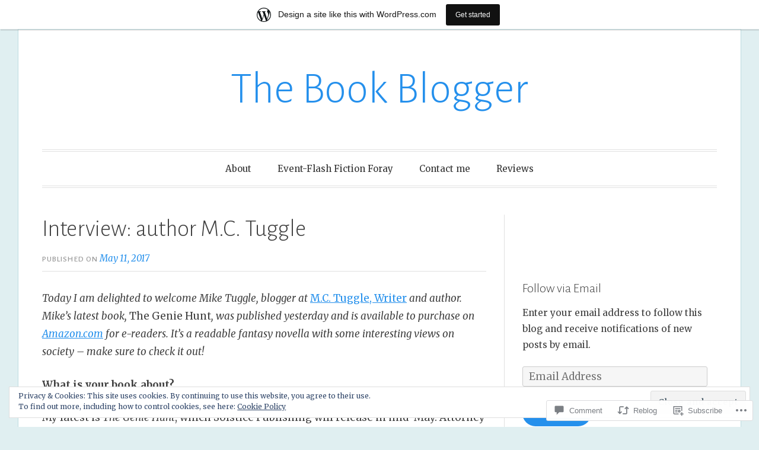

--- FILE ---
content_type: text/html; charset=UTF-8
request_url: https://thebookblogger2014.wordpress.com/2017/05/11/interview-author-m-c-tuggle/
body_size: 33599
content:
<!DOCTYPE html>
<html lang="en">
<head>
<meta charset="UTF-8">
<meta name="viewport" content="width=device-width, initial-scale=1">
<link rel="profile" href="http://gmpg.org/xfn/11">
<link rel="pingback" href="https://thebookblogger2014.wordpress.com/xmlrpc.php">

<title>Interview: author M.C. Tuggle &#8211; The Book Blogger</title>
<meta name='robots' content='max-image-preview:large' />
<link rel='dns-prefetch' href='//s0.wp.com' />
<link rel='dns-prefetch' href='//widgets.wp.com' />
<link rel='dns-prefetch' href='//wordpress.com' />
<link rel='dns-prefetch' href='//fonts-api.wp.com' />
<link rel='dns-prefetch' href='//af.pubmine.com' />
<link rel="alternate" type="application/rss+xml" title="The Book Blogger &raquo; Feed" href="https://thebookblogger2014.wordpress.com/feed/" />
<link rel="alternate" type="application/rss+xml" title="The Book Blogger &raquo; Comments Feed" href="https://thebookblogger2014.wordpress.com/comments/feed/" />
<link rel="alternate" type="application/rss+xml" title="The Book Blogger &raquo; Interview: author M.C.&nbsp;Tuggle Comments Feed" href="https://thebookblogger2014.wordpress.com/2017/05/11/interview-author-m-c-tuggle/feed/" />
	<script type="text/javascript">
		/* <![CDATA[ */
		function addLoadEvent(func) {
			var oldonload = window.onload;
			if (typeof window.onload != 'function') {
				window.onload = func;
			} else {
				window.onload = function () {
					oldonload();
					func();
				}
			}
		}
		/* ]]> */
	</script>
	<link crossorigin='anonymous' rel='stylesheet' id='all-css-0-1' href='/_static/??-eJx9jNsKAjEMBX/IGhel4oP4Ld1tKN2mF5qU4t+7K6J4wcdJzgz0oqacBJNAbKpQcz4xdG8dCgO25ZuDR0Wmg2AsZAQZWK6E24l5A78DM0oxU3gwcEsQs220uBXXhlUls3zQvyL5gK/unb7mI2X3FKKpAcUnp0ZTYZm+X1b5Es/DUQ/6sDvp/XwDuKdkPw==&cssminify=yes' type='text/css' media='all' />
<style id='wp-emoji-styles-inline-css'>

	img.wp-smiley, img.emoji {
		display: inline !important;
		border: none !important;
		box-shadow: none !important;
		height: 1em !important;
		width: 1em !important;
		margin: 0 0.07em !important;
		vertical-align: -0.1em !important;
		background: none !important;
		padding: 0 !important;
	}
/*# sourceURL=wp-emoji-styles-inline-css */
</style>
<link crossorigin='anonymous' rel='stylesheet' id='all-css-2-1' href='/wp-content/plugins/gutenberg-core/v22.2.0/build/styles/block-library/style.css?m=1764855221i&cssminify=yes' type='text/css' media='all' />
<style id='wp-block-library-inline-css'>
.has-text-align-justify {
	text-align:justify;
}
.has-text-align-justify{text-align:justify;}

/*# sourceURL=wp-block-library-inline-css */
</style><style id='global-styles-inline-css'>
:root{--wp--preset--aspect-ratio--square: 1;--wp--preset--aspect-ratio--4-3: 4/3;--wp--preset--aspect-ratio--3-4: 3/4;--wp--preset--aspect-ratio--3-2: 3/2;--wp--preset--aspect-ratio--2-3: 2/3;--wp--preset--aspect-ratio--16-9: 16/9;--wp--preset--aspect-ratio--9-16: 9/16;--wp--preset--color--black: #000000;--wp--preset--color--cyan-bluish-gray: #abb8c3;--wp--preset--color--white: #fff;--wp--preset--color--pale-pink: #f78da7;--wp--preset--color--vivid-red: #cf2e2e;--wp--preset--color--luminous-vivid-orange: #ff6900;--wp--preset--color--luminous-vivid-amber: #fcb900;--wp--preset--color--light-green-cyan: #7bdcb5;--wp--preset--color--vivid-green-cyan: #00d084;--wp--preset--color--pale-cyan-blue: #8ed1fc;--wp--preset--color--vivid-cyan-blue: #0693e3;--wp--preset--color--vivid-purple: #9b51e0;--wp--preset--color--blue: #2590ec;--wp--preset--color--dark-gray: #404040;--wp--preset--color--medium-gray: #666;--wp--preset--color--light-gray: #eee;--wp--preset--gradient--vivid-cyan-blue-to-vivid-purple: linear-gradient(135deg,rgb(6,147,227) 0%,rgb(155,81,224) 100%);--wp--preset--gradient--light-green-cyan-to-vivid-green-cyan: linear-gradient(135deg,rgb(122,220,180) 0%,rgb(0,208,130) 100%);--wp--preset--gradient--luminous-vivid-amber-to-luminous-vivid-orange: linear-gradient(135deg,rgb(252,185,0) 0%,rgb(255,105,0) 100%);--wp--preset--gradient--luminous-vivid-orange-to-vivid-red: linear-gradient(135deg,rgb(255,105,0) 0%,rgb(207,46,46) 100%);--wp--preset--gradient--very-light-gray-to-cyan-bluish-gray: linear-gradient(135deg,rgb(238,238,238) 0%,rgb(169,184,195) 100%);--wp--preset--gradient--cool-to-warm-spectrum: linear-gradient(135deg,rgb(74,234,220) 0%,rgb(151,120,209) 20%,rgb(207,42,186) 40%,rgb(238,44,130) 60%,rgb(251,105,98) 80%,rgb(254,248,76) 100%);--wp--preset--gradient--blush-light-purple: linear-gradient(135deg,rgb(255,206,236) 0%,rgb(152,150,240) 100%);--wp--preset--gradient--blush-bordeaux: linear-gradient(135deg,rgb(254,205,165) 0%,rgb(254,45,45) 50%,rgb(107,0,62) 100%);--wp--preset--gradient--luminous-dusk: linear-gradient(135deg,rgb(255,203,112) 0%,rgb(199,81,192) 50%,rgb(65,88,208) 100%);--wp--preset--gradient--pale-ocean: linear-gradient(135deg,rgb(255,245,203) 0%,rgb(182,227,212) 50%,rgb(51,167,181) 100%);--wp--preset--gradient--electric-grass: linear-gradient(135deg,rgb(202,248,128) 0%,rgb(113,206,126) 100%);--wp--preset--gradient--midnight: linear-gradient(135deg,rgb(2,3,129) 0%,rgb(40,116,252) 100%);--wp--preset--font-size--small: 13px;--wp--preset--font-size--medium: 20px;--wp--preset--font-size--large: 36px;--wp--preset--font-size--x-large: 42px;--wp--preset--font-family--albert-sans: 'Albert Sans', sans-serif;--wp--preset--font-family--alegreya: Alegreya, serif;--wp--preset--font-family--arvo: Arvo, serif;--wp--preset--font-family--bodoni-moda: 'Bodoni Moda', serif;--wp--preset--font-family--bricolage-grotesque: 'Bricolage Grotesque', sans-serif;--wp--preset--font-family--cabin: Cabin, sans-serif;--wp--preset--font-family--chivo: Chivo, sans-serif;--wp--preset--font-family--commissioner: Commissioner, sans-serif;--wp--preset--font-family--cormorant: Cormorant, serif;--wp--preset--font-family--courier-prime: 'Courier Prime', monospace;--wp--preset--font-family--crimson-pro: 'Crimson Pro', serif;--wp--preset--font-family--dm-mono: 'DM Mono', monospace;--wp--preset--font-family--dm-sans: 'DM Sans', sans-serif;--wp--preset--font-family--dm-serif-display: 'DM Serif Display', serif;--wp--preset--font-family--domine: Domine, serif;--wp--preset--font-family--eb-garamond: 'EB Garamond', serif;--wp--preset--font-family--epilogue: Epilogue, sans-serif;--wp--preset--font-family--fahkwang: Fahkwang, sans-serif;--wp--preset--font-family--figtree: Figtree, sans-serif;--wp--preset--font-family--fira-sans: 'Fira Sans', sans-serif;--wp--preset--font-family--fjalla-one: 'Fjalla One', sans-serif;--wp--preset--font-family--fraunces: Fraunces, serif;--wp--preset--font-family--gabarito: Gabarito, system-ui;--wp--preset--font-family--ibm-plex-mono: 'IBM Plex Mono', monospace;--wp--preset--font-family--ibm-plex-sans: 'IBM Plex Sans', sans-serif;--wp--preset--font-family--ibarra-real-nova: 'Ibarra Real Nova', serif;--wp--preset--font-family--instrument-serif: 'Instrument Serif', serif;--wp--preset--font-family--inter: Inter, sans-serif;--wp--preset--font-family--josefin-sans: 'Josefin Sans', sans-serif;--wp--preset--font-family--jost: Jost, sans-serif;--wp--preset--font-family--libre-baskerville: 'Libre Baskerville', serif;--wp--preset--font-family--libre-franklin: 'Libre Franklin', sans-serif;--wp--preset--font-family--literata: Literata, serif;--wp--preset--font-family--lora: Lora, serif;--wp--preset--font-family--merriweather: Merriweather, serif;--wp--preset--font-family--montserrat: Montserrat, sans-serif;--wp--preset--font-family--newsreader: Newsreader, serif;--wp--preset--font-family--noto-sans-mono: 'Noto Sans Mono', sans-serif;--wp--preset--font-family--nunito: Nunito, sans-serif;--wp--preset--font-family--open-sans: 'Open Sans', sans-serif;--wp--preset--font-family--overpass: Overpass, sans-serif;--wp--preset--font-family--pt-serif: 'PT Serif', serif;--wp--preset--font-family--petrona: Petrona, serif;--wp--preset--font-family--piazzolla: Piazzolla, serif;--wp--preset--font-family--playfair-display: 'Playfair Display', serif;--wp--preset--font-family--plus-jakarta-sans: 'Plus Jakarta Sans', sans-serif;--wp--preset--font-family--poppins: Poppins, sans-serif;--wp--preset--font-family--raleway: Raleway, sans-serif;--wp--preset--font-family--roboto: Roboto, sans-serif;--wp--preset--font-family--roboto-slab: 'Roboto Slab', serif;--wp--preset--font-family--rubik: Rubik, sans-serif;--wp--preset--font-family--rufina: Rufina, serif;--wp--preset--font-family--sora: Sora, sans-serif;--wp--preset--font-family--source-sans-3: 'Source Sans 3', sans-serif;--wp--preset--font-family--source-serif-4: 'Source Serif 4', serif;--wp--preset--font-family--space-mono: 'Space Mono', monospace;--wp--preset--font-family--syne: Syne, sans-serif;--wp--preset--font-family--texturina: Texturina, serif;--wp--preset--font-family--urbanist: Urbanist, sans-serif;--wp--preset--font-family--work-sans: 'Work Sans', sans-serif;--wp--preset--spacing--20: 0.44rem;--wp--preset--spacing--30: 0.67rem;--wp--preset--spacing--40: 1rem;--wp--preset--spacing--50: 1.5rem;--wp--preset--spacing--60: 2.25rem;--wp--preset--spacing--70: 3.38rem;--wp--preset--spacing--80: 5.06rem;--wp--preset--shadow--natural: 6px 6px 9px rgba(0, 0, 0, 0.2);--wp--preset--shadow--deep: 12px 12px 50px rgba(0, 0, 0, 0.4);--wp--preset--shadow--sharp: 6px 6px 0px rgba(0, 0, 0, 0.2);--wp--preset--shadow--outlined: 6px 6px 0px -3px rgb(255, 255, 255), 6px 6px rgb(0, 0, 0);--wp--preset--shadow--crisp: 6px 6px 0px rgb(0, 0, 0);}:where(.is-layout-flex){gap: 0.5em;}:where(.is-layout-grid){gap: 0.5em;}body .is-layout-flex{display: flex;}.is-layout-flex{flex-wrap: wrap;align-items: center;}.is-layout-flex > :is(*, div){margin: 0;}body .is-layout-grid{display: grid;}.is-layout-grid > :is(*, div){margin: 0;}:where(.wp-block-columns.is-layout-flex){gap: 2em;}:where(.wp-block-columns.is-layout-grid){gap: 2em;}:where(.wp-block-post-template.is-layout-flex){gap: 1.25em;}:where(.wp-block-post-template.is-layout-grid){gap: 1.25em;}.has-black-color{color: var(--wp--preset--color--black) !important;}.has-cyan-bluish-gray-color{color: var(--wp--preset--color--cyan-bluish-gray) !important;}.has-white-color{color: var(--wp--preset--color--white) !important;}.has-pale-pink-color{color: var(--wp--preset--color--pale-pink) !important;}.has-vivid-red-color{color: var(--wp--preset--color--vivid-red) !important;}.has-luminous-vivid-orange-color{color: var(--wp--preset--color--luminous-vivid-orange) !important;}.has-luminous-vivid-amber-color{color: var(--wp--preset--color--luminous-vivid-amber) !important;}.has-light-green-cyan-color{color: var(--wp--preset--color--light-green-cyan) !important;}.has-vivid-green-cyan-color{color: var(--wp--preset--color--vivid-green-cyan) !important;}.has-pale-cyan-blue-color{color: var(--wp--preset--color--pale-cyan-blue) !important;}.has-vivid-cyan-blue-color{color: var(--wp--preset--color--vivid-cyan-blue) !important;}.has-vivid-purple-color{color: var(--wp--preset--color--vivid-purple) !important;}.has-black-background-color{background-color: var(--wp--preset--color--black) !important;}.has-cyan-bluish-gray-background-color{background-color: var(--wp--preset--color--cyan-bluish-gray) !important;}.has-white-background-color{background-color: var(--wp--preset--color--white) !important;}.has-pale-pink-background-color{background-color: var(--wp--preset--color--pale-pink) !important;}.has-vivid-red-background-color{background-color: var(--wp--preset--color--vivid-red) !important;}.has-luminous-vivid-orange-background-color{background-color: var(--wp--preset--color--luminous-vivid-orange) !important;}.has-luminous-vivid-amber-background-color{background-color: var(--wp--preset--color--luminous-vivid-amber) !important;}.has-light-green-cyan-background-color{background-color: var(--wp--preset--color--light-green-cyan) !important;}.has-vivid-green-cyan-background-color{background-color: var(--wp--preset--color--vivid-green-cyan) !important;}.has-pale-cyan-blue-background-color{background-color: var(--wp--preset--color--pale-cyan-blue) !important;}.has-vivid-cyan-blue-background-color{background-color: var(--wp--preset--color--vivid-cyan-blue) !important;}.has-vivid-purple-background-color{background-color: var(--wp--preset--color--vivid-purple) !important;}.has-black-border-color{border-color: var(--wp--preset--color--black) !important;}.has-cyan-bluish-gray-border-color{border-color: var(--wp--preset--color--cyan-bluish-gray) !important;}.has-white-border-color{border-color: var(--wp--preset--color--white) !important;}.has-pale-pink-border-color{border-color: var(--wp--preset--color--pale-pink) !important;}.has-vivid-red-border-color{border-color: var(--wp--preset--color--vivid-red) !important;}.has-luminous-vivid-orange-border-color{border-color: var(--wp--preset--color--luminous-vivid-orange) !important;}.has-luminous-vivid-amber-border-color{border-color: var(--wp--preset--color--luminous-vivid-amber) !important;}.has-light-green-cyan-border-color{border-color: var(--wp--preset--color--light-green-cyan) !important;}.has-vivid-green-cyan-border-color{border-color: var(--wp--preset--color--vivid-green-cyan) !important;}.has-pale-cyan-blue-border-color{border-color: var(--wp--preset--color--pale-cyan-blue) !important;}.has-vivid-cyan-blue-border-color{border-color: var(--wp--preset--color--vivid-cyan-blue) !important;}.has-vivid-purple-border-color{border-color: var(--wp--preset--color--vivid-purple) !important;}.has-vivid-cyan-blue-to-vivid-purple-gradient-background{background: var(--wp--preset--gradient--vivid-cyan-blue-to-vivid-purple) !important;}.has-light-green-cyan-to-vivid-green-cyan-gradient-background{background: var(--wp--preset--gradient--light-green-cyan-to-vivid-green-cyan) !important;}.has-luminous-vivid-amber-to-luminous-vivid-orange-gradient-background{background: var(--wp--preset--gradient--luminous-vivid-amber-to-luminous-vivid-orange) !important;}.has-luminous-vivid-orange-to-vivid-red-gradient-background{background: var(--wp--preset--gradient--luminous-vivid-orange-to-vivid-red) !important;}.has-very-light-gray-to-cyan-bluish-gray-gradient-background{background: var(--wp--preset--gradient--very-light-gray-to-cyan-bluish-gray) !important;}.has-cool-to-warm-spectrum-gradient-background{background: var(--wp--preset--gradient--cool-to-warm-spectrum) !important;}.has-blush-light-purple-gradient-background{background: var(--wp--preset--gradient--blush-light-purple) !important;}.has-blush-bordeaux-gradient-background{background: var(--wp--preset--gradient--blush-bordeaux) !important;}.has-luminous-dusk-gradient-background{background: var(--wp--preset--gradient--luminous-dusk) !important;}.has-pale-ocean-gradient-background{background: var(--wp--preset--gradient--pale-ocean) !important;}.has-electric-grass-gradient-background{background: var(--wp--preset--gradient--electric-grass) !important;}.has-midnight-gradient-background{background: var(--wp--preset--gradient--midnight) !important;}.has-small-font-size{font-size: var(--wp--preset--font-size--small) !important;}.has-medium-font-size{font-size: var(--wp--preset--font-size--medium) !important;}.has-large-font-size{font-size: var(--wp--preset--font-size--large) !important;}.has-x-large-font-size{font-size: var(--wp--preset--font-size--x-large) !important;}.has-albert-sans-font-family{font-family: var(--wp--preset--font-family--albert-sans) !important;}.has-alegreya-font-family{font-family: var(--wp--preset--font-family--alegreya) !important;}.has-arvo-font-family{font-family: var(--wp--preset--font-family--arvo) !important;}.has-bodoni-moda-font-family{font-family: var(--wp--preset--font-family--bodoni-moda) !important;}.has-bricolage-grotesque-font-family{font-family: var(--wp--preset--font-family--bricolage-grotesque) !important;}.has-cabin-font-family{font-family: var(--wp--preset--font-family--cabin) !important;}.has-chivo-font-family{font-family: var(--wp--preset--font-family--chivo) !important;}.has-commissioner-font-family{font-family: var(--wp--preset--font-family--commissioner) !important;}.has-cormorant-font-family{font-family: var(--wp--preset--font-family--cormorant) !important;}.has-courier-prime-font-family{font-family: var(--wp--preset--font-family--courier-prime) !important;}.has-crimson-pro-font-family{font-family: var(--wp--preset--font-family--crimson-pro) !important;}.has-dm-mono-font-family{font-family: var(--wp--preset--font-family--dm-mono) !important;}.has-dm-sans-font-family{font-family: var(--wp--preset--font-family--dm-sans) !important;}.has-dm-serif-display-font-family{font-family: var(--wp--preset--font-family--dm-serif-display) !important;}.has-domine-font-family{font-family: var(--wp--preset--font-family--domine) !important;}.has-eb-garamond-font-family{font-family: var(--wp--preset--font-family--eb-garamond) !important;}.has-epilogue-font-family{font-family: var(--wp--preset--font-family--epilogue) !important;}.has-fahkwang-font-family{font-family: var(--wp--preset--font-family--fahkwang) !important;}.has-figtree-font-family{font-family: var(--wp--preset--font-family--figtree) !important;}.has-fira-sans-font-family{font-family: var(--wp--preset--font-family--fira-sans) !important;}.has-fjalla-one-font-family{font-family: var(--wp--preset--font-family--fjalla-one) !important;}.has-fraunces-font-family{font-family: var(--wp--preset--font-family--fraunces) !important;}.has-gabarito-font-family{font-family: var(--wp--preset--font-family--gabarito) !important;}.has-ibm-plex-mono-font-family{font-family: var(--wp--preset--font-family--ibm-plex-mono) !important;}.has-ibm-plex-sans-font-family{font-family: var(--wp--preset--font-family--ibm-plex-sans) !important;}.has-ibarra-real-nova-font-family{font-family: var(--wp--preset--font-family--ibarra-real-nova) !important;}.has-instrument-serif-font-family{font-family: var(--wp--preset--font-family--instrument-serif) !important;}.has-inter-font-family{font-family: var(--wp--preset--font-family--inter) !important;}.has-josefin-sans-font-family{font-family: var(--wp--preset--font-family--josefin-sans) !important;}.has-jost-font-family{font-family: var(--wp--preset--font-family--jost) !important;}.has-libre-baskerville-font-family{font-family: var(--wp--preset--font-family--libre-baskerville) !important;}.has-libre-franklin-font-family{font-family: var(--wp--preset--font-family--libre-franklin) !important;}.has-literata-font-family{font-family: var(--wp--preset--font-family--literata) !important;}.has-lora-font-family{font-family: var(--wp--preset--font-family--lora) !important;}.has-merriweather-font-family{font-family: var(--wp--preset--font-family--merriweather) !important;}.has-montserrat-font-family{font-family: var(--wp--preset--font-family--montserrat) !important;}.has-newsreader-font-family{font-family: var(--wp--preset--font-family--newsreader) !important;}.has-noto-sans-mono-font-family{font-family: var(--wp--preset--font-family--noto-sans-mono) !important;}.has-nunito-font-family{font-family: var(--wp--preset--font-family--nunito) !important;}.has-open-sans-font-family{font-family: var(--wp--preset--font-family--open-sans) !important;}.has-overpass-font-family{font-family: var(--wp--preset--font-family--overpass) !important;}.has-pt-serif-font-family{font-family: var(--wp--preset--font-family--pt-serif) !important;}.has-petrona-font-family{font-family: var(--wp--preset--font-family--petrona) !important;}.has-piazzolla-font-family{font-family: var(--wp--preset--font-family--piazzolla) !important;}.has-playfair-display-font-family{font-family: var(--wp--preset--font-family--playfair-display) !important;}.has-plus-jakarta-sans-font-family{font-family: var(--wp--preset--font-family--plus-jakarta-sans) !important;}.has-poppins-font-family{font-family: var(--wp--preset--font-family--poppins) !important;}.has-raleway-font-family{font-family: var(--wp--preset--font-family--raleway) !important;}.has-roboto-font-family{font-family: var(--wp--preset--font-family--roboto) !important;}.has-roboto-slab-font-family{font-family: var(--wp--preset--font-family--roboto-slab) !important;}.has-rubik-font-family{font-family: var(--wp--preset--font-family--rubik) !important;}.has-rufina-font-family{font-family: var(--wp--preset--font-family--rufina) !important;}.has-sora-font-family{font-family: var(--wp--preset--font-family--sora) !important;}.has-source-sans-3-font-family{font-family: var(--wp--preset--font-family--source-sans-3) !important;}.has-source-serif-4-font-family{font-family: var(--wp--preset--font-family--source-serif-4) !important;}.has-space-mono-font-family{font-family: var(--wp--preset--font-family--space-mono) !important;}.has-syne-font-family{font-family: var(--wp--preset--font-family--syne) !important;}.has-texturina-font-family{font-family: var(--wp--preset--font-family--texturina) !important;}.has-urbanist-font-family{font-family: var(--wp--preset--font-family--urbanist) !important;}.has-work-sans-font-family{font-family: var(--wp--preset--font-family--work-sans) !important;}
/*# sourceURL=global-styles-inline-css */
</style>

<style id='classic-theme-styles-inline-css'>
/*! This file is auto-generated */
.wp-block-button__link{color:#fff;background-color:#32373c;border-radius:9999px;box-shadow:none;text-decoration:none;padding:calc(.667em + 2px) calc(1.333em + 2px);font-size:1.125em}.wp-block-file__button{background:#32373c;color:#fff;text-decoration:none}
/*# sourceURL=/wp-includes/css/classic-themes.min.css */
</style>
<link crossorigin='anonymous' rel='stylesheet' id='all-css-4-1' href='/_static/??-eJx9j8sOwkAIRX/IkTZGGxfGTzHzIHVq55GBaf18aZpu1HRD4MLhAsxZ2RQZI0OoKo+195HApoKih6wZZCKg8xpHDDJ2tEQH+I/N3vXIgtOWK8b3PpLFRhmTCxIpicHXoPgpXrTHDchZ25cSaV2xNoBq3HqPCaNLBXTlFDSztz8UULFgqh8dTFiMOIu4fEnf9XLLPdza7tI07fl66oYPKzZ26Q==&cssminify=yes' type='text/css' media='all' />
<link rel='stylesheet' id='verbum-gutenberg-css-css' href='https://widgets.wp.com/verbum-block-editor/block-editor.css?ver=1738686361' media='all' />
<link crossorigin='anonymous' rel='stylesheet' id='all-css-6-1' href='/_static/??/wp-content/mu-plugins/comment-likes/css/comment-likes.css,/i/noticons/noticons.css,/wp-content/themes/pub/toujours/style.css?m=1741693348j&cssminify=yes' type='text/css' media='all' />
<link rel='stylesheet' id='toujours-fonts-css' href='https://fonts-api.wp.com/css?family=Alegreya+Sans%3A300%2C500%2C300italic%2C500italic%7CMerriweather%3A700italic%2C400%2C400italic%2C700%2C600&#038;subset=latin%2Clatin-ext' media='all' />
<link crossorigin='anonymous' rel='stylesheet' id='all-css-8-1' href='/_static/??-eJx9j80KwjAQhF/IuPhTiwfxUaQNa0yb7IbshuLbm4KHiqW3+WBmdhamZCyTIinoCyMKpNKDchm4ZIE+sB1lb0V2sLDGYlIozpPAgJo6O34ZpBA8PFlwSJh9Dci6/OtcOz8Xib4DmilZjls7MtatrkoH1bXArZBDNvXDTj3TD5hn6Hyeo/d4O7TN6dheL+dm+ABPU3JQ&cssminify=yes' type='text/css' media='all' />
<link crossorigin='anonymous' rel='stylesheet' id='print-css-9-1' href='/wp-content/mu-plugins/global-print/global-print.css?m=1465851035i&cssminify=yes' type='text/css' media='print' />
<style id='jetpack-global-styles-frontend-style-inline-css'>
:root { --font-headings: unset; --font-base: unset; --font-headings-default: -apple-system,BlinkMacSystemFont,"Segoe UI",Roboto,Oxygen-Sans,Ubuntu,Cantarell,"Helvetica Neue",sans-serif; --font-base-default: -apple-system,BlinkMacSystemFont,"Segoe UI",Roboto,Oxygen-Sans,Ubuntu,Cantarell,"Helvetica Neue",sans-serif;}
/*# sourceURL=jetpack-global-styles-frontend-style-inline-css */
</style>
<link crossorigin='anonymous' rel='stylesheet' id='all-css-12-1' href='/_static/??-eJyNjcEKwjAQRH/IuKitxYP4KRKzIdm62YRuQvHvrdKLCOLtDcy8gbkYl6V6qZCaKdwCicLoa7HuvmbQJpAyNvYKGu3k0SI+3kgStk51A3+LriQONDuybDiHrB/hS1ajT8tt7CBwvln+9TYTBl8VlsrKJkyExgoaJq2v7SWdd0N/2A+nY9ePT815Xvc=&cssminify=yes' type='text/css' media='all' />
<script type="text/javascript" id="jetpack_related-posts-js-extra">
/* <![CDATA[ */
var related_posts_js_options = {"post_heading":"h4"};
//# sourceURL=jetpack_related-posts-js-extra
/* ]]> */
</script>
<script type="text/javascript" id="wpcom-actionbar-placeholder-js-extra">
/* <![CDATA[ */
var actionbardata = {"siteID":"78163765","postID":"3262","siteURL":"https://thebookblogger2014.wordpress.com","xhrURL":"https://thebookblogger2014.wordpress.com/wp-admin/admin-ajax.php","nonce":"49b2c6b157","isLoggedIn":"","statusMessage":"","subsEmailDefault":"instantly","proxyScriptUrl":"https://s0.wp.com/wp-content/js/wpcom-proxy-request.js?m=1513050504i&amp;ver=20211021","shortlink":"https://wp.me/p5hXXT-QC","i18n":{"followedText":"New posts from this site will now appear in your \u003Ca href=\"https://wordpress.com/reader\"\u003EReader\u003C/a\u003E","foldBar":"Collapse this bar","unfoldBar":"Expand this bar","shortLinkCopied":"Shortlink copied to clipboard."}};
//# sourceURL=wpcom-actionbar-placeholder-js-extra
/* ]]> */
</script>
<script type="text/javascript" id="jetpack-mu-wpcom-settings-js-before">
/* <![CDATA[ */
var JETPACK_MU_WPCOM_SETTINGS = {"assetsUrl":"https://s0.wp.com/wp-content/mu-plugins/jetpack-mu-wpcom-plugin/sun/jetpack_vendor/automattic/jetpack-mu-wpcom/src/build/"};
//# sourceURL=jetpack-mu-wpcom-settings-js-before
/* ]]> */
</script>
<script crossorigin='anonymous' type='text/javascript'  src='/_static/??-eJx1kN0OgjAMhV/IWjEhcGN8FAPbsmzuz3UDeXuHoEGjV+1Je76TFscAzLskXEKbIZgslSPUIoWOXVeNlB1elGPYZ2U4RmG6JDgET4k+1d4qt9e0ww1Xlx2TIER/n16zAjOZC5qH+pZFnNayBfxdAqtkLKG/0nrj5fuO0UfecQJmOqIFxGzA4TgXcN6B5CF+IzaPGBWXIj2NSwt9Ls5BibG4zvZUNXV9qKqmbfUDfhx7Kw=='></script>
<script type="text/javascript" id="rlt-proxy-js-after">
/* <![CDATA[ */
	rltInitialize( {"token":null,"iframeOrigins":["https:\/\/widgets.wp.com"]} );
//# sourceURL=rlt-proxy-js-after
/* ]]> */
</script>
<link rel="EditURI" type="application/rsd+xml" title="RSD" href="https://thebookblogger2014.wordpress.com/xmlrpc.php?rsd" />
<meta name="generator" content="WordPress.com" />
<link rel="canonical" href="https://thebookblogger2014.wordpress.com/2017/05/11/interview-author-m-c-tuggle/" />
<link rel='shortlink' href='https://wp.me/p5hXXT-QC' />
<link rel="alternate" type="application/json+oembed" href="https://public-api.wordpress.com/oembed/?format=json&amp;url=https%3A%2F%2Fthebookblogger2014.wordpress.com%2F2017%2F05%2F11%2Finterview-author-m-c-tuggle%2F&amp;for=wpcom-auto-discovery" /><link rel="alternate" type="application/xml+oembed" href="https://public-api.wordpress.com/oembed/?format=xml&amp;url=https%3A%2F%2Fthebookblogger2014.wordpress.com%2F2017%2F05%2F11%2Finterview-author-m-c-tuggle%2F&amp;for=wpcom-auto-discovery" />
<!-- Jetpack Open Graph Tags -->
<meta property="og:type" content="article" />
<meta property="og:title" content="Interview: author M.C. Tuggle" />
<meta property="og:url" content="https://thebookblogger2014.wordpress.com/2017/05/11/interview-author-m-c-tuggle/" />
<meta property="og:description" content="Today I am delighted to welcome Mike Tuggle, blogger at M.C. Tuggle, Writer and author. Mike&#8217;s latest book, The Genie Hunt, was published yesterday and is available to purchase on Amazon.com …" />
<meta property="article:published_time" content="2017-05-11T17:01:19+00:00" />
<meta property="article:modified_time" content="2017-05-11T17:02:36+00:00" />
<meta property="og:site_name" content="The Book Blogger" />
<meta property="og:image" content="https://i2.wp.com/i.imgur.com/T8L2E9T.png" />
<meta property="og:image:width" content="267" />
<meta property="og:image:height" content="395" />
<meta property="og:image:alt" content="" />
<meta property="og:locale" content="en_US" />
<meta property="fb:app_id" content="249643311490" />
<meta property="article:publisher" content="https://www.facebook.com/WordPresscom" />
<meta name="twitter:text:title" content="Interview: author M.C.&nbsp;Tuggle" />
<meta name="twitter:image" content="https://i2.wp.com/i.imgur.com/T8L2E9T.png?w=144" />
<meta name="twitter:card" content="summary" />

<!-- End Jetpack Open Graph Tags -->
<link rel="shortcut icon" type="image/x-icon" href="https://secure.gravatar.com/blavatar/c6435f0bd60b6c1388a2faebc06b3ab77aadbd91ae0e8f71f44202fbdf440e23?s=32" sizes="16x16" />
<link rel="icon" type="image/x-icon" href="https://secure.gravatar.com/blavatar/c6435f0bd60b6c1388a2faebc06b3ab77aadbd91ae0e8f71f44202fbdf440e23?s=32" sizes="16x16" />
<link rel="apple-touch-icon" href="https://secure.gravatar.com/blavatar/c6435f0bd60b6c1388a2faebc06b3ab77aadbd91ae0e8f71f44202fbdf440e23?s=114" />
<link rel='openid.server' href='https://thebookblogger2014.wordpress.com/?openidserver=1' />
<link rel='openid.delegate' href='https://thebookblogger2014.wordpress.com/' />
<link rel="search" type="application/opensearchdescription+xml" href="https://thebookblogger2014.wordpress.com/osd.xml" title="The Book Blogger" />
<link rel="search" type="application/opensearchdescription+xml" href="https://s1.wp.com/opensearch.xml" title="WordPress.com" />
<meta name="theme-color" content="#e0eff1" />
		<style type="text/css">
			.recentcomments a {
				display: inline !important;
				padding: 0 !important;
				margin: 0 !important;
			}

			table.recentcommentsavatartop img.avatar, table.recentcommentsavatarend img.avatar {
				border: 0px;
				margin: 0;
			}

			table.recentcommentsavatartop a, table.recentcommentsavatarend a {
				border: 0px !important;
				background-color: transparent !important;
			}

			td.recentcommentsavatarend, td.recentcommentsavatartop {
				padding: 0px 0px 1px 0px;
				margin: 0px;
			}

			td.recentcommentstextend {
				border: none !important;
				padding: 0px 0px 2px 10px;
			}

			.rtl td.recentcommentstextend {
				padding: 0px 10px 2px 0px;
			}

			td.recentcommentstexttop {
				border: none;
				padding: 0px 0px 0px 10px;
			}

			.rtl td.recentcommentstexttop {
				padding: 0px 10px 0px 0px;
			}
		</style>
		<meta name="description" content="Today I am delighted to welcome Mike Tuggle, blogger at M.C. Tuggle, Writer and author. Mike&#039;s latest book, The Genie Hunt, was published yesterday and is available to purchase on Amazon.com for e-readers. It&#039;s a readable fantasy novella with some interesting views on society - make sure to check it out!  What is your book about? My&hellip;" />
<style type="text/css" id="custom-background-css">
body.custom-background { background-color: #e0eff1; }
</style>
	<script type="text/javascript">
/* <![CDATA[ */
var wa_client = {}; wa_client.cmd = []; wa_client.config = { 'blog_id': 78163765, 'blog_language': 'en', 'is_wordads': false, 'hosting_type': 0, 'afp_account_id': null, 'afp_host_id': 5038568878849053, 'theme': 'pub/toujours', '_': { 'title': 'Advertisement', 'privacy_settings': 'Privacy Settings' }, 'formats': [ 'inline', 'belowpost', 'bottom_sticky', 'sidebar_sticky_right', 'sidebar', 'gutenberg_rectangle', 'gutenberg_leaderboard', 'gutenberg_mobile_leaderboard', 'gutenberg_skyscraper' ] };
/* ]]> */
</script>
		<script type="text/javascript">

			window.doNotSellCallback = function() {

				var linkElements = [
					'a[href="https://wordpress.com/?ref=footer_blog"]',
					'a[href="https://wordpress.com/?ref=footer_website"]',
					'a[href="https://wordpress.com/?ref=vertical_footer"]',
					'a[href^="https://wordpress.com/?ref=footer_segment_"]',
				].join(',');

				var dnsLink = document.createElement( 'a' );
				dnsLink.href = 'https://wordpress.com/advertising-program-optout/';
				dnsLink.classList.add( 'do-not-sell-link' );
				dnsLink.rel = 'nofollow';
				dnsLink.style.marginLeft = '0.5em';
				dnsLink.textContent = 'Do Not Sell or Share My Personal Information';

				var creditLinks = document.querySelectorAll( linkElements );

				if ( 0 === creditLinks.length ) {
					return false;
				}

				Array.prototype.forEach.call( creditLinks, function( el ) {
					el.insertAdjacentElement( 'afterend', dnsLink );
				});

				return true;
			};

		</script>
		<style type="text/css" id="custom-colors-css">	#footer-widgets, #colophon {
		color: rgba( 255, 255, 255, 0.7 );
	}

	#colophon .jetpack-social-navigation li a,
	#footer-widgets h3,
	#colophon h3 {
		color: rgba( 255, 255, 255, 0.8 );
	}

	#footer-widgets a,
	#colophon a,
	#footer-widgets .widget #flickr_badge_uber_wrapper a:link,
	#footer-widgets .widget #flickr_badge_uber_wrapper a:active,
	#footer-widgets .widget #flickr_badge_uber_wrapper a:visited {
		color: rgba( 255, 255, 255, 0.8);
	}

	#footer-widgets a:hover,
	#colophon a:hover,
	#footer-widgets .widget #flickr_badge_uber_wrapper a:hover {
		color: rgba( 255, 255, 255, 1.0 );
	}

	#footer-widgets .widget_archive > ul,
	#footer-widgets .widget_archive li,
	#footer-widgets .widget_authors ul ul li,
	#footer-widgets .widget_categories > ul,
	#footer-widgets .widget_categories li,
	#footer-widgets .widget_goodreads div[class^="gr_custom_each_container"],
	#footer-widgets .widget_goodreads div[class^="gr_custom_container"],
	#footer-widgets .widget_jp_blogs_i_follow > ol,
	#footer-widgets .widget_jp_blogs_i_follow li,
	#footer-widgets .widget_jetpack_posts_i_like > ul,
	#footer-widgets .widget_jetpack_posts_i_like li,
	#footer-widgets .widget_links > ul,
	#footer-widgets .widget_links li,
	#footer-widgets .widget_meta > ul,
	#footer-widgets .widget_meta li,
	#footer-widgets .widget_nav_menu > ul,
	#footer-widgets .widget_nav_menu li,
	#footer-widgets .widget_pages > ul,
	#footer-widgets .widget_pages li,
	#footer-widgets .widget_recent_comments > ul,
	#footer-widgets .widget_recent_comments li,
	#footer-widgets .widget_recent_entries > ul,
	#footer-widgets .widget_recent_entries li,
	#footer-widgets .widget_rss > ul,
	#footer-widgets .widget_rss li,
	#footer-widgets .widget_rss_links > ul,
	#footer-widgets .widget_rss_links li,
	#footer-widgets .widget.top_rated #top_posts,
	#footer-widgets .widget.top_rated li,
	#footer-widgets .widget_top-clicks > ul,
	#footer-widgets .widget_top-clicks li,
	#footer-widgets .widget_top-posts > ul,
	#footer-widgets .widget_top-posts li,
	#footer-widgets hr {
		border-color: rgba( 255, 255, 255, 0.3 );
	}

	#footer-widgets .wrap {
		border-color: rgba( 255, 255, 255, 0.2 );
	}

body { background-color: #e0eff1;}
#page { border-color: #BCDCE0;}
</style>
<script type="text/javascript">
	window.google_analytics_uacct = "UA-52447-2";
</script>

<script type="text/javascript">
	var _gaq = _gaq || [];
	_gaq.push(['_setAccount', 'UA-52447-2']);
	_gaq.push(['_gat._anonymizeIp']);
	_gaq.push(['_setDomainName', 'wordpress.com']);
	_gaq.push(['_initData']);
	_gaq.push(['_trackPageview']);

	(function() {
		var ga = document.createElement('script'); ga.type = 'text/javascript'; ga.async = true;
		ga.src = ('https:' == document.location.protocol ? 'https://ssl' : 'http://www') + '.google-analytics.com/ga.js';
		(document.getElementsByTagName('head')[0] || document.getElementsByTagName('body')[0]).appendChild(ga);
	})();
</script>
<link crossorigin='anonymous' rel='stylesheet' id='all-css-0-3' href='/_static/??-eJyNzMsKAjEMheEXshPqBXUhPoo4bRgytmkwCYNvbwdm487d+eDwwyIhNTZkg+pBik/ECjOaPNNrM6gzPIgTjE4ld46a3iRGrX9/NFTiIanu4O9wbdkLKiyUJzQFaxKkaV9qn4Jr7V5v8Xw6XC/xGPfzF4aPQ7Q=&cssminify=yes' type='text/css' media='all' />
</head>

<body class="wp-singular post-template-default single single-post postid-3262 single-format-standard custom-background wp-embed-responsive wp-theme-pubtoujours customizer-styles-applied user-background jetpack-reblog-enabled has-marketing-bar has-marketing-bar-theme-toujours">
<div id="page" class="site">
	<a class="skip-link screen-reader-text" href="#content">Skip to content</a>

		<header id="masthead" class="site-header" role="banner">

		<div class="wrap">
			<div class="site-branding">
				<a href="https://thebookblogger2014.wordpress.com/" class="site-logo-link" rel="home" itemprop="url"></a>					<p class="site-title"><a href="https://thebookblogger2014.wordpress.com/" rel="home">The Book Blogger</a></p>
							</div><!-- .site-branding -->

							<nav id="site-navigation" class="main-navigation" role="navigation">
					<button class="menu-toggle" aria-controls="primary-menu" aria-expanded="false">Menu</button>
					<div class="menu-menu-1-container"><ul id="primary-menu" class="menu"><li id="menu-item-590" class="menu-item menu-item-type-post_type menu-item-object-page menu-item-590"><a href="https://thebookblogger2014.wordpress.com/about/">About</a></li>
<li id="menu-item-2778" class="menu-item menu-item-type-post_type menu-item-object-page menu-item-2778"><a href="https://thebookblogger2014.wordpress.com/flash-fiction-foray/">Event-Flash Fiction Foray</a></li>
<li id="menu-item-592" class="menu-item menu-item-type-post_type menu-item-object-page menu-item-592"><a href="https://thebookblogger2014.wordpress.com/contact-me/">Contact me</a></li>
<li id="menu-item-598" class="menu-item menu-item-type-post_type menu-item-object-page menu-item-598"><a href="https://thebookblogger2014.wordpress.com/reviewed/">Reviews</a></li>
</ul></div>				</nav><!-- #site-navigation -->
					</div><!-- .wrap -->
	</header><!-- #masthead -->

	
		

		

		<div id="content" class="site-content">
			<div class="wrap">


	<div id="primary" class="content-area">
		<main id="main" class="site-main" role="main">

		
			
<article id="post-3262" class="post-3262 post type-post status-publish format-standard hentry category-interview tag-author tag-blogging tag-book tag-book-author tag-genie-hunt tag-interview tag-mc-tuggle tag-mike-tuggle tag-the-genie-hunt">

	
	<header class="entry-header">
		
		<h2 class="entry-title">Interview: author M.C.&nbsp;Tuggle</h2>
				<div class="entry-meta">
			<span class="posted-on"><span>Published on <a href="https://thebookblogger2014.wordpress.com/2017/05/11/interview-author-m-c-tuggle/" rel="bookmark"><time class="entry-date published" datetime="2017-05-11T17:01:19+00:00">May 11, 2017</time><time class="updated" datetime="2017-05-11T17:02:36+00:00">May 11, 2017</time></a></span></span> <span class="byline">by <span class="author vcard"><a class="url fn n" href="https://thebookblogger2014.wordpress.com/author/thebookblogger2014/">thebookblogger2014</a></span></span>		</div><!-- .entry-meta -->
			</header><!-- .entry-header -->


			<div class="entry-content">

			<p><em>Today I am delighted to welcome Mike Tuggle, blogger at </em><a href="https://mctuggle.com/about/" target="_blank" rel="noopener noreferrer">M.C. Tuggle, Writer</a><em> and author. Mike&#8217;s latest book, </em>The Genie Hunt<em>, was published yesterday and is available to purchase on <a href="https://www.amazon.com/dp/B07282SDDN/" target="_blank" rel="noopener noreferrer">Amazon.com</a> for e-readers. It&#8217;s a readable fantasy novella with some interesting views on society &#8211; make sure to check it out! </em></p>
<p><strong>What is your book about?</strong></p>
<p>My latest is <em>The Genie Hunt</em>, which Solstice Publishing will release in mid-May. Attorney Buddy Vuncannon and his old friend Coot Pickard are heading out of town for a fishing weekend when a SWAT team surrounds them. Eyewitnesses have identified Coot as the gunman in an armed robbery. Despite his doubts about his friend’s innocence, as well as his ability as a defense attorney, Buddy must somehow clear Coot of the charges. He uncovers a criminal conspiracy that not only controls a shape-shifting genie, but includes an old friend who drives a wedge between Buddy and Coot.</p>
<p><strong>How did you come up with it?</strong></p>
<p><em>The Genie Hunt</em> punches many of my buttons, and it’s clear the same issues addressed in this book also trouble others. J. D. Vance’s <em>Hillbilly Elegy </em>echoes my anger at how the country’s business and political leaders have betrayed the heartland, and Michel Houellebecq’s <em>Submission </em>offers a thoughtful and darkly humorous reverie on the appeal of authoritarian ideologies in a faithless, aimless age. I hope readers will find that <em>The Genie Hunt</em> has something worthwhile to say, even though it is loaded with twists, laughs, and action. The great power of fantasy fiction is that it frees you to play with ideas and trends in ways ordinary fiction cannot.</p>
<p><strong>How long did it take to write?</strong></p>
<p>A month of research, three months of writing, and two months of re-writing.</p>
<p><strong>What do you find is the best part of writing?</strong></p>
<p>The beauty of writing is that once all the parts come together, they acquire their own velocity, that is, speed and direction, and begin pulling you along with it. The trick is to do the research, scratch out that first draft, listen to the story’s inner voices, and, like a tightrope walker, find that path between making and finding the story your characters and setting want to tell. Do those things, and you can create something with a life of its own.</p>
<p><img class=" aligncenter" src="https://i2.wp.com/i.imgur.com/T8L2E9T.png" width="267" height="395" /></p>
<p><strong>What advice would you give unpublished and/or aspiring writers?</strong></p>
<p>If you truly love discovering and crafting stories &#8212; and only you can answer that &#8212; then you must write. The act of writing will make you a writer, because you’ll teach yourself what works and what does not. There is no greater joy than reading a scene that grabs your heart, brings you to tears, or moves you to identify with a sympathetic character, and then remembering that you wrote that scene.</p>
<p><strong>What did you learn most/surprised by in the process?</strong></p>
<p>Even though I’ve developed and stick to a definite writing process I discovered over the years, each project takes on its own character. It’s exciting to realize you still have much to learn about yourself and your art, and that each story takes on its own dynamics in ways you could never predict.</p>
<p><strong>What is your favourite book(s)? Has this influenced your novel?</strong></p>
<p>Part of the challenge of writing is to conjure up sensory and emotional responses using words, which are nothing but abstractions. I could list influential books from a number of writers I enjoy. I’ll name Ernest Hemingway’s <em>A Farewell to Arms</em> and Mickey Spillane’s <em>I, The Jury </em>as favorites, not just for what they teach you about the possibilities of writing, but for the sheer joy of reading them.</p>
<p><strong>What would surprise readers about you?</strong></p>
<p>I do all the cooking in the house. And love it.</p>
<p><strong>What have you got planned next?</strong></p>
<p>I’m currently fleshing out a novel about a secret community that exists on the fringes of civilization. The protagonist resorts to trusted friends to determine if it’s evil or benevolent, and the answers he receives surprises and terrifies him. Should be ready for submission by late summer.</p>
<p><em>Make sure to take a look at Mike&#8217;s book! If you would like an interview to tie in with a book launch or something similar, please feel free to <a href="https://thebookblogger2014.wordpress.com/contact-me/" target="_blank" rel="noopener noreferrer">contact me</a>.</em></p>
<div id="atatags-370373-696254dc38d82">
		<script type="text/javascript">
			__ATA = window.__ATA || {};
			__ATA.cmd = window.__ATA.cmd || [];
			__ATA.cmd.push(function() {
				__ATA.initVideoSlot('atatags-370373-696254dc38d82', {
					sectionId: '370373',
					format: 'inread'
				});
			});
		</script>
	</div><span id="wordads-inline-marker" style="display: none;"></span><div id="jp-post-flair" class="sharedaddy sd-like-enabled sd-sharing-enabled"><div class="sharedaddy sd-sharing-enabled"><div class="robots-nocontent sd-block sd-social sd-social-official sd-sharing"><div class="sd-content"><ul><li class="share-facebook"><div class="fb-share-button" data-href="https://thebookblogger2014.wordpress.com/2017/05/11/interview-author-m-c-tuggle/" data-layout="button_count"></div></li><li class="share-twitter"><a href="https://twitter.com/share" class="twitter-share-button" data-url="https://thebookblogger2014.wordpress.com/2017/05/11/interview-author-m-c-tuggle/" data-text="Interview: author M.C. Tuggle"  data-related="wordpressdotcom">Tweet</a></li><li class="share-reddit"><a rel="nofollow noopener noreferrer"
				data-shared="sharing-reddit-3262"
				class="share-reddit sd-button"
				href="https://thebookblogger2014.wordpress.com/2017/05/11/interview-author-m-c-tuggle/?share=reddit"
				target="_blank"
				aria-labelledby="sharing-reddit-3262"
				>
				<span id="sharing-reddit-3262" hidden>Click to share on Reddit (Opens in new window)</span>
				<span>Reddit</span>
			</a></li><li class="share-linkedin"><div class="linkedin_button"><script type="in/share" data-url="https://thebookblogger2014.wordpress.com/2017/05/11/interview-author-m-c-tuggle/" data-counter="right"></script></div></li><li class="share-pinterest"><div class="pinterest_button"><a href="https://www.pinterest.com/pin/create/button/?url=https%3A%2F%2Fthebookblogger2014.wordpress.com%2F2017%2F05%2F11%2Finterview-author-m-c-tuggle%2F&#038;media=https%3A%2F%2Fi2.wp.com%2Fi.imgur.com%2FT8L2E9T.png&#038;description=Interview%3A%20author%20M.C.%20Tuggle" data-pin-do="buttonPin" data-pin-config="beside"><img src="//assets.pinterest.com/images/pidgets/pinit_fg_en_rect_gray_20.png" /></a></div></li><li class="share-print"><a rel="nofollow noopener noreferrer"
				data-shared="sharing-print-3262"
				class="share-print sd-button"
				href="https://thebookblogger2014.wordpress.com/2017/05/11/interview-author-m-c-tuggle/#print?share=print"
				target="_blank"
				aria-labelledby="sharing-print-3262"
				>
				<span id="sharing-print-3262" hidden>Click to print (Opens in new window)</span>
				<span>Print</span>
			</a></li><li class="share-email"><a rel="nofollow noopener noreferrer"
				data-shared="sharing-email-3262"
				class="share-email sd-button"
				href="mailto:?subject=%5BShared%20Post%5D%20Interview%3A%20author%20M.C.%20Tuggle&#038;body=https%3A%2F%2Fthebookblogger2014.wordpress.com%2F2017%2F05%2F11%2Finterview-author-m-c-tuggle%2F&#038;share=email"
				target="_blank"
				aria-labelledby="sharing-email-3262"
				data-email-share-error-title="Do you have email set up?" data-email-share-error-text="If you&#039;re having problems sharing via email, you might not have email set up for your browser. You may need to create a new email yourself." data-email-share-nonce="5ba1ab51d8" data-email-share-track-url="https://thebookblogger2014.wordpress.com/2017/05/11/interview-author-m-c-tuggle/?share=email">
				<span id="sharing-email-3262" hidden>Click to email a link to a friend (Opens in new window)</span>
				<span>Email</span>
			</a></li><li class="share-end"></li></ul></div></div></div><div class='sharedaddy sd-block sd-like jetpack-likes-widget-wrapper jetpack-likes-widget-unloaded' id='like-post-wrapper-78163765-3262-696254dc39763' data-src='//widgets.wp.com/likes/index.html?ver=20260110#blog_id=78163765&amp;post_id=3262&amp;origin=thebookblogger2014.wordpress.com&amp;obj_id=78163765-3262-696254dc39763' data-name='like-post-frame-78163765-3262-696254dc39763' data-title='Like or Reblog'><div class='likes-widget-placeholder post-likes-widget-placeholder' style='height: 55px;'><span class='button'><span>Like</span></span> <span class='loading'>Loading...</span></div><span class='sd-text-color'></span><a class='sd-link-color'></a></div>
<div id='jp-relatedposts' class='jp-relatedposts' >
	<h3 class="jp-relatedposts-headline"><em>Related</em></h3>
</div></div>
			
		</div><!-- .entry-content -->
	
	<footer class="entry-footer">
		<span class="cat-links">Categories <a href="https://thebookblogger2014.wordpress.com/category/interview/" rel="category tag">Interview</a></span><span class="sep">&bull;</span><span class="tags-links">Tags <a href="https://thebookblogger2014.wordpress.com/tag/author/" rel="tag">Author</a>, <a href="https://thebookblogger2014.wordpress.com/tag/blogging/" rel="tag">Blogging</a>, <a href="https://thebookblogger2014.wordpress.com/tag/book/" rel="tag">Book</a>, <a href="https://thebookblogger2014.wordpress.com/tag/book-author/" rel="tag">Book author</a>, <a href="https://thebookblogger2014.wordpress.com/tag/genie-hunt/" rel="tag">Genie Hunt</a>, <a href="https://thebookblogger2014.wordpress.com/tag/interview/" rel="tag">Interview</a>, <a href="https://thebookblogger2014.wordpress.com/tag/mc-tuggle/" rel="tag">MC Tuggle</a>, <a href="https://thebookblogger2014.wordpress.com/tag/mike-tuggle/" rel="tag">Mike Tuggle</a>, <a href="https://thebookblogger2014.wordpress.com/tag/the-genie-hunt/" rel="tag">The Genie Hunt</a></span>	</footer><!-- .entry-footer -->
</article><!-- #post-## -->

			
	<nav class="navigation post-navigation" aria-label="Posts">
		<h2 class="screen-reader-text">Post navigation</h2>
		<div class="nav-links"><div class="nav-previous"><a href="https://thebookblogger2014.wordpress.com/2017/05/09/every-breath-you-take-fff-41/" rel="prev"><span class="nav-subtitle">Previous</span> <span class="nav-title">&#8216;Every Breath You Take&#8217;-FFF&nbsp;41</span></a></div><div class="nav-next"><a href="https://thebookblogger2014.wordpress.com/2017/05/15/flash-fiction-foray-every-breath-you-take/" rel="next"><span class="nav-subtitle">Next</span> <span class="nav-title">Flash Fiction Foray-&#8216;Every Breath You&nbsp;Take&#8217;</span></a></div></div>
	</nav>
			
<div id="comments" class="comments-area">

	
			<h2 class="comments-title">
			6 thoughts on &ldquo;<span>Interview: author M.C.&nbsp;Tuggle</span>&rdquo;		</h2>

		
		<ol class="comment-list">
					<li id="comment-2372" class="comment byuser comment-author-dwallacepeach even thread-even depth-1">
			<article id="div-comment-2372" class="comment-body">
				<footer class="comment-meta">
					<div class="comment-author vcard">
						<span class="avatar-container"><span class="avatar-crop"><img referrerpolicy="no-referrer" alt='D. Wallace Peach&#039;s avatar' src='https://2.gravatar.com/avatar/8e324fb5a62946003672a4d3ea67734aba3f22ecee111d758a031c4814003af2?s=90&#038;d=identicon&#038;r=G' srcset='https://2.gravatar.com/avatar/8e324fb5a62946003672a4d3ea67734aba3f22ecee111d758a031c4814003af2?s=90&#038;d=identicon&#038;r=G 1x, https://2.gravatar.com/avatar/8e324fb5a62946003672a4d3ea67734aba3f22ecee111d758a031c4814003af2?s=135&#038;d=identicon&#038;r=G 1.5x, https://2.gravatar.com/avatar/8e324fb5a62946003672a4d3ea67734aba3f22ecee111d758a031c4814003af2?s=180&#038;d=identicon&#038;r=G 2x, https://2.gravatar.com/avatar/8e324fb5a62946003672a4d3ea67734aba3f22ecee111d758a031c4814003af2?s=270&#038;d=identicon&#038;r=G 3x, https://2.gravatar.com/avatar/8e324fb5a62946003672a4d3ea67734aba3f22ecee111d758a031c4814003af2?s=360&#038;d=identicon&#038;r=G 4x' class='avatar avatar-90' height='90' width='90' loading='lazy' decoding='async' /></span></span>						<b class="fn"><a href="http://www.mythsofthemirror.com" class="url" rel="ugc external nofollow">D. Wallace Peach</a></b> <span class="says">says:</span>					</div><!-- .comment-author -->

					<div class="comment-metadata">
						<a href="https://thebookblogger2014.wordpress.com/2017/05/11/interview-author-m-c-tuggle/#comment-2372"><time datetime="2017-05-11T20:20:24+00:00">May 11, 2017 at 8:20 pm</time></a>					</div><!-- .comment-metadata -->

									</footer><!-- .comment-meta -->

				<div class="comment-content">
					<p>Great interview. I love the way Mike describes the &#8220;best part of writing&#8221; and the way a story takes a life of its own. Well done. 🙂</p>
<p id="comment-like-2372" data-liked=comment-not-liked class="comment-likes comment-not-liked"><a href="https://thebookblogger2014.wordpress.com/2017/05/11/interview-author-m-c-tuggle/?like_comment=2372&#038;_wpnonce=93a3669104" class="comment-like-link needs-login" rel="nofollow" data-blog="78163765"><span>Like</span></a><span id="comment-like-count-2372" class="comment-like-feedback">Liked by <a href="#" class="view-likers" data-like-count="2">2 people</a></span></p>
<div class="cs-rating pd-rating" id="pd_rating_holder_7918949_comm_2372"></div>				</div><!-- .comment-content -->

				<div class="reply"><a rel="nofollow" class="comment-reply-link" href="https://thebookblogger2014.wordpress.com/2017/05/11/interview-author-m-c-tuggle/?replytocom=2372#respond" data-commentid="2372" data-postid="3262" data-belowelement="div-comment-2372" data-respondelement="respond" data-replyto="Reply to D. Wallace Peach" aria-label="Reply to D. Wallace Peach">Reply</a></div>			</article><!-- .comment-body -->
		</li><!-- #comment-## -->
		<li id="comment-2375" class="pingback odd alt thread-odd thread-alt depth-1">
			<div class="comment-body">
				Pingback: <a href="http://mctuggle.com/2017/05/12/the-book-blogger-interview/" class="url" rel="ugc external nofollow">The Book Blogger Interview | M.C. Tuggle, Writer</a> 			</div>
		</li><!-- #comment-## -->
		<li id="comment-2377" class="comment byuser comment-author-frenchc1955 even thread-even depth-1">
			<article id="div-comment-2377" class="comment-body">
				<footer class="comment-meta">
					<div class="comment-author vcard">
						<span class="avatar-container"><span class="avatar-crop"><img referrerpolicy="no-referrer" alt='frenchc1955&#039;s avatar' src='https://2.gravatar.com/avatar/eeba643a9fe8eee75aa3f4f5af5fb1c54e1b96656df98d40143f9a5c1e438ad5?s=90&#038;d=identicon&#038;r=G' srcset='https://2.gravatar.com/avatar/eeba643a9fe8eee75aa3f4f5af5fb1c54e1b96656df98d40143f9a5c1e438ad5?s=90&#038;d=identicon&#038;r=G 1x, https://2.gravatar.com/avatar/eeba643a9fe8eee75aa3f4f5af5fb1c54e1b96656df98d40143f9a5c1e438ad5?s=135&#038;d=identicon&#038;r=G 1.5x, https://2.gravatar.com/avatar/eeba643a9fe8eee75aa3f4f5af5fb1c54e1b96656df98d40143f9a5c1e438ad5?s=180&#038;d=identicon&#038;r=G 2x, https://2.gravatar.com/avatar/eeba643a9fe8eee75aa3f4f5af5fb1c54e1b96656df98d40143f9a5c1e438ad5?s=270&#038;d=identicon&#038;r=G 3x, https://2.gravatar.com/avatar/eeba643a9fe8eee75aa3f4f5af5fb1c54e1b96656df98d40143f9a5c1e438ad5?s=360&#038;d=identicon&#038;r=G 4x' class='avatar avatar-90' height='90' width='90' loading='lazy' decoding='async' /></span></span>						<b class="fn"><a href="http://charlesfrenchonwordsreadingandwriting.wordpress.com" class="url" rel="ugc external nofollow">frenchc1955</a></b> <span class="says">says:</span>					</div><!-- .comment-author -->

					<div class="comment-metadata">
						<a href="https://thebookblogger2014.wordpress.com/2017/05/11/interview-author-m-c-tuggle/#comment-2377"><time datetime="2017-05-12T16:40:40+00:00">May 12, 2017 at 4:40 pm</time></a>					</div><!-- .comment-metadata -->

									</footer><!-- .comment-meta -->

				<div class="comment-content">
					<p>Reblogged this on <a href="https://charlesfrenchonwordsreadingandwriting.wordpress.com/2017/05/12/interview-author-m-c-tuggle/" rel="nofollow">charles french words reading and writing</a> and commented:<br />
Here is an interview with author M.C. Tuggle about his writing.</p>
<p id="comment-like-2377" data-liked=comment-not-liked class="comment-likes comment-not-liked"><a href="https://thebookblogger2014.wordpress.com/2017/05/11/interview-author-m-c-tuggle/?like_comment=2377&#038;_wpnonce=005bcfe191" class="comment-like-link needs-login" rel="nofollow" data-blog="78163765"><span>Like</span></a><span id="comment-like-count-2377" class="comment-like-feedback">Liked by <a href="#" class="view-likers" data-like-count="2">2 people</a></span></p>
<div class="cs-rating pd-rating" id="pd_rating_holder_7918949_comm_2377"></div>				</div><!-- .comment-content -->

				<div class="reply"><a rel="nofollow" class="comment-reply-link" href="https://thebookblogger2014.wordpress.com/2017/05/11/interview-author-m-c-tuggle/?replytocom=2377#respond" data-commentid="2377" data-postid="3262" data-belowelement="div-comment-2377" data-respondelement="respond" data-replyto="Reply to frenchc1955" aria-label="Reply to frenchc1955">Reply</a></div>			</article><!-- .comment-body -->
		</li><!-- #comment-## -->
		<li id="comment-2378" class="comment byuser comment-author-ggautier1 odd alt thread-odd thread-alt depth-1">
			<article id="div-comment-2378" class="comment-body">
				<footer class="comment-meta">
					<div class="comment-author vcard">
						<span class="avatar-container"><span class="avatar-crop"><img referrerpolicy="no-referrer" alt='Daedalus Lex&#039;s avatar' src='https://2.gravatar.com/avatar/52f8956867453e57c1d8f38db0999d990d3a980e1e1ebc9792474e34fd55d28e?s=90&#038;d=identicon&#038;r=G' srcset='https://2.gravatar.com/avatar/52f8956867453e57c1d8f38db0999d990d3a980e1e1ebc9792474e34fd55d28e?s=90&#038;d=identicon&#038;r=G 1x, https://2.gravatar.com/avatar/52f8956867453e57c1d8f38db0999d990d3a980e1e1ebc9792474e34fd55d28e?s=135&#038;d=identicon&#038;r=G 1.5x, https://2.gravatar.com/avatar/52f8956867453e57c1d8f38db0999d990d3a980e1e1ebc9792474e34fd55d28e?s=180&#038;d=identicon&#038;r=G 2x, https://2.gravatar.com/avatar/52f8956867453e57c1d8f38db0999d990d3a980e1e1ebc9792474e34fd55d28e?s=270&#038;d=identicon&#038;r=G 3x, https://2.gravatar.com/avatar/52f8956867453e57c1d8f38db0999d990d3a980e1e1ebc9792474e34fd55d28e?s=360&#038;d=identicon&#038;r=G 4x' class='avatar avatar-90' height='90' width='90' loading='lazy' decoding='async' /></span></span>						<b class="fn"><a href="http://shakemyheadhollow.wordpress.com" class="url" rel="ugc external nofollow">Daedalus Lex</a></b> <span class="says">says:</span>					</div><!-- .comment-author -->

					<div class="comment-metadata">
						<a href="https://thebookblogger2014.wordpress.com/2017/05/11/interview-author-m-c-tuggle/#comment-2378"><time datetime="2017-05-12T17:50:34+00:00">May 12, 2017 at 5:50 pm</time></a>					</div><!-- .comment-metadata -->

									</footer><!-- .comment-meta -->

				<div class="comment-content">
					<p>Go Mike! I love your blog as well as Charles&#8217;s. You both leave me feeling better-informed and well-entertained. And the books sound great (both the current one and the secret society one. Gary</p>
<p id="comment-like-2378" data-liked=comment-not-liked class="comment-likes comment-not-liked"><a href="https://thebookblogger2014.wordpress.com/2017/05/11/interview-author-m-c-tuggle/?like_comment=2378&#038;_wpnonce=0b9cb7778e" class="comment-like-link needs-login" rel="nofollow" data-blog="78163765"><span>Like</span></a><span id="comment-like-count-2378" class="comment-like-feedback">Liked by <a href="#" class="view-likers" data-like-count="3">3 people</a></span></p>
<div class="cs-rating pd-rating" id="pd_rating_holder_7918949_comm_2378"></div>				</div><!-- .comment-content -->

				<div class="reply"><a rel="nofollow" class="comment-reply-link" href="https://thebookblogger2014.wordpress.com/2017/05/11/interview-author-m-c-tuggle/?replytocom=2378#respond" data-commentid="2378" data-postid="3262" data-belowelement="div-comment-2378" data-respondelement="respond" data-replyto="Reply to Daedalus Lex" aria-label="Reply to Daedalus Lex">Reply</a></div>			</article><!-- .comment-body -->
		</li><!-- #comment-## -->
		<li id="comment-2381" class="pingback even thread-even depth-1">
			<div class="comment-body">
				Pingback: <a href="http://scvincent.com/2017/05/13/guest-author-m-c-tuggle-its-not-a-human/" class="url" rel="ugc external nofollow">Guest author: M. C. Tuggle &#8211; It&#8217;s Not A Human! | Sue Vincent&#039;s Daily Echo</a> 			</div>
		</li><!-- #comment-## -->
		<li id="comment-2385" class="comment byuser comment-author-mihaicristiandaniel odd alt thread-odd thread-alt depth-1">
			<article id="div-comment-2385" class="comment-body">
				<footer class="comment-meta">
					<div class="comment-author vcard">
						<span class="avatar-container"><span class="avatar-crop"><img referrerpolicy="no-referrer" alt='Cristian Mihai&#039;s avatar' src='https://1.gravatar.com/avatar/df0c19b24ae0a83c2224bbce7f8531287b80b7e2743427af154e559b0836a9f1?s=90&#038;d=identicon&#038;r=G' srcset='https://1.gravatar.com/avatar/df0c19b24ae0a83c2224bbce7f8531287b80b7e2743427af154e559b0836a9f1?s=90&#038;d=identicon&#038;r=G 1x, https://1.gravatar.com/avatar/df0c19b24ae0a83c2224bbce7f8531287b80b7e2743427af154e559b0836a9f1?s=135&#038;d=identicon&#038;r=G 1.5x, https://1.gravatar.com/avatar/df0c19b24ae0a83c2224bbce7f8531287b80b7e2743427af154e559b0836a9f1?s=180&#038;d=identicon&#038;r=G 2x, https://1.gravatar.com/avatar/df0c19b24ae0a83c2224bbce7f8531287b80b7e2743427af154e559b0836a9f1?s=270&#038;d=identicon&#038;r=G 3x, https://1.gravatar.com/avatar/df0c19b24ae0a83c2224bbce7f8531287b80b7e2743427af154e559b0836a9f1?s=360&#038;d=identicon&#038;r=G 4x' class='avatar avatar-90' height='90' width='90' loading='lazy' decoding='async' /></span></span>						<b class="fn"><a href="http://cristianmihai.net" class="url" rel="ugc external nofollow">Cristian Mihai</a></b> <span class="says">says:</span>					</div><!-- .comment-author -->

					<div class="comment-metadata">
						<a href="https://thebookblogger2014.wordpress.com/2017/05/11/interview-author-m-c-tuggle/#comment-2385"><time datetime="2017-05-15T08:33:54+00:00">May 15, 2017 at 8:33 am</time></a>					</div><!-- .comment-metadata -->

									</footer><!-- .comment-meta -->

				<div class="comment-content">
					<p>Reblogged this on <a href="http://cristianmihai.net/2017/05/15/interview-author-m-c-tuggle/" rel="nofollow">Cristian Mihai</a>.</p>
<p id="comment-like-2385" data-liked=comment-not-liked class="comment-likes comment-not-liked"><a href="https://thebookblogger2014.wordpress.com/2017/05/11/interview-author-m-c-tuggle/?like_comment=2385&#038;_wpnonce=d2e3c72e59" class="comment-like-link needs-login" rel="nofollow" data-blog="78163765"><span>Like</span></a><span id="comment-like-count-2385" class="comment-like-feedback">Liked by <a href="#" class="view-likers" data-like-count="2">2 people</a></span></p>
<div class="cs-rating pd-rating" id="pd_rating_holder_7918949_comm_2385"></div>				</div><!-- .comment-content -->

				<div class="reply"><a rel="nofollow" class="comment-reply-link" href="https://thebookblogger2014.wordpress.com/2017/05/11/interview-author-m-c-tuggle/?replytocom=2385#respond" data-commentid="2385" data-postid="3262" data-belowelement="div-comment-2385" data-respondelement="respond" data-replyto="Reply to Cristian Mihai" aria-label="Reply to Cristian Mihai">Reply</a></div>			</article><!-- .comment-body -->
		</li><!-- #comment-## -->
		</ol><!-- .comment-list -->

		
	
	
		<div id="respond" class="comment-respond">
		<h3 id="reply-title" class="comment-reply-title">Leave a comment <small><a rel="nofollow" id="cancel-comment-reply-link" href="/2017/05/11/interview-author-m-c-tuggle/#respond" style="display:none;">Cancel reply</a></small></h3><form action="https://thebookblogger2014.wordpress.com/wp-comments-post.php" method="post" id="commentform" class="comment-form">


<div class="comment-form__verbum transparent"></div><div class="verbum-form-meta"><input type='hidden' name='comment_post_ID' value='3262' id='comment_post_ID' />
<input type='hidden' name='comment_parent' id='comment_parent' value='0' />

			<input type="hidden" name="highlander_comment_nonce" id="highlander_comment_nonce" value="dd68da69d3" />
			<input type="hidden" name="verbum_show_subscription_modal" value="" /></div><p style="display: none;"><input type="hidden" id="akismet_comment_nonce" name="akismet_comment_nonce" value="96470c191c" /></p><p style="display: none !important;" class="akismet-fields-container" data-prefix="ak_"><label>&#916;<textarea name="ak_hp_textarea" cols="45" rows="8" maxlength="100"></textarea></label><input type="hidden" id="ak_js_1" name="ak_js" value="6"/><script type="text/javascript">
/* <![CDATA[ */
document.getElementById( "ak_js_1" ).setAttribute( "value", ( new Date() ).getTime() );
/* ]]> */
</script>
</p></form>	</div><!-- #respond -->
	
</div><!-- #comments -->

		
		</main><!-- #main -->
	</div><!-- #primary -->


<div id="secondary" class="widget-area" role="complementary">
	<aside id="follow_button_widget-5" class="widget widget_follow_button_widget">
		<a class="wordpress-follow-button" href="https://thebookblogger2014.wordpress.com" data-blog="78163765" data-lang="en" >Follow The Book Blogger on WordPress.com</a>
		<script type="text/javascript">(function(d){ window.wpcomPlatform = {"titles":{"timelines":"Embeddable Timelines","followButton":"Follow Button","wpEmbeds":"WordPress Embeds"}}; var f = d.getElementsByTagName('SCRIPT')[0], p = d.createElement('SCRIPT');p.type = 'text/javascript';p.async = true;p.src = '//widgets.wp.com/platform.js';f.parentNode.insertBefore(p,f);}(document));</script>

		</aside><aside id="blog_subscription-7" class="widget widget_blog_subscription jetpack_subscription_widget"><h3 class="widget-title"><label for="subscribe-field">Follow via Email</label></h3>

			<div class="wp-block-jetpack-subscriptions__container">
			<form
				action="https://subscribe.wordpress.com"
				method="post"
				accept-charset="utf-8"
				data-blog="78163765"
				data-post_access_level="everybody"
				id="subscribe-blog"
			>
				<p>Enter your email address to follow this blog and receive notifications of new posts by email.</p>
				<p id="subscribe-email">
					<label
						id="subscribe-field-label"
						for="subscribe-field"
						class="screen-reader-text"
					>
						Email Address:					</label>

					<input
							type="email"
							name="email"
							autocomplete="email"
							
							style="width: 95%; padding: 1px 10px"
							placeholder="Email Address"
							value=""
							id="subscribe-field"
							required
						/>				</p>

				<p id="subscribe-submit"
									>
					<input type="hidden" name="action" value="subscribe"/>
					<input type="hidden" name="blog_id" value="78163765"/>
					<input type="hidden" name="source" value="https://thebookblogger2014.wordpress.com/2017/05/11/interview-author-m-c-tuggle/"/>
					<input type="hidden" name="sub-type" value="widget"/>
					<input type="hidden" name="redirect_fragment" value="subscribe-blog"/>
					<input type="hidden" id="_wpnonce" name="_wpnonce" value="fe7d4be17c" />					<button type="submit"
													class="wp-block-button__link"
																	>
						Follow					</button>
				</p>
			</form>
							<div class="wp-block-jetpack-subscriptions__subscount">
					Join 387 other subscribers				</div>
						</div>
			
</aside><aside id="top-posts-6" class="widget widget_top-posts"><h3 class="widget-title">Top Posts &amp; Pages</h3><ul><li><a href="https://thebookblogger2014.wordpress.com/2017/06/04/i-asked-some-of-my-favourite-bloggers-a-few-questions/" class="bump-view" data-bump-view="tp">I asked some of my favourite bloggers a few questions...</a></li><li><a href="https://thebookblogger2014.wordpress.com/2017/05/29/flash-fiction-foray-skin-and-update/" class="bump-view" data-bump-view="tp">Flash Fiction Foray-&#039;Skin&#039; and update</a></li><li><a href="https://thebookblogger2014.wordpress.com/2017/05/23/skin-fff43/" class="bump-view" data-bump-view="tp">&#039;Skin&#039; - FFF43</a></li><li><a href="https://thebookblogger2014.wordpress.com/2017/05/22/flash-fiction-foray-my-way/" class="bump-view" data-bump-view="tp">Flash Fiction Foray-&#039;My Way&#039;</a></li><li><a href="https://thebookblogger2014.wordpress.com/2017/05/16/my-way-fff42/" class="bump-view" data-bump-view="tp">&#039;My Way&#039; - FFF42</a></li></ul></aside><aside id="search-3" class="widget widget_search"><form role="search" method="get" class="search-form" action="https://thebookblogger2014.wordpress.com/">
				<label>
					<span class="screen-reader-text">Search for:</span>
					<input type="search" class="search-field" placeholder="Search &hellip;" value="" name="s" />
				</label>
				<input type="submit" class="search-submit" value="Search" />
			</form></aside></div><!-- #secondary -->
		</div><!-- .wrap -->
	</div><!-- #content -->

			<div id="footer-widgets" class="widgets-four" role="complementary">
			<div class="wrap">
				<div class="grid-layout">
					<aside id="jetpack_my_community-4" class="widget widget_jetpack_my_community"><h3 class="widget-title">The community</h3><div class='widgets-multi-column-grid'><ul><li><a href="http://rantsandravesofabibliophile.wordpress.com"><span class="avatar-container"><span class="avatar-crop"><img referrerpolicy="no-referrer" alt='Unknown&#039;s avatar' src='https://0.gravatar.com/avatar/99f5d5545907cbcb2f58f6388d78568ba720e4981f80e16957725e74813bb602?s=48&#038;d=identicon&#038;r=G' srcset='https://0.gravatar.com/avatar/99f5d5545907cbcb2f58f6388d78568ba720e4981f80e16957725e74813bb602?s=48&#038;d=identicon&#038;r=G 1x, https://0.gravatar.com/avatar/99f5d5545907cbcb2f58f6388d78568ba720e4981f80e16957725e74813bb602?s=72&#038;d=identicon&#038;r=G 1.5x, https://0.gravatar.com/avatar/99f5d5545907cbcb2f58f6388d78568ba720e4981f80e16957725e74813bb602?s=96&#038;d=identicon&#038;r=G 2x, https://0.gravatar.com/avatar/99f5d5545907cbcb2f58f6388d78568ba720e4981f80e16957725e74813bb602?s=144&#038;d=identicon&#038;r=G 3x, https://0.gravatar.com/avatar/99f5d5545907cbcb2f58f6388d78568ba720e4981f80e16957725e74813bb602?s=192&#038;d=identicon&#038;r=G 4x' class='avatar avatar-48' height='48' width='48' loading='lazy' decoding='async' /></span></span></a></li><li><a href=""><span class="avatar-container"><span class="avatar-crop"><img referrerpolicy="no-referrer" alt='Unknown&#039;s avatar' src='https://0.gravatar.com/avatar/c9676da94a1a58417712fd2c51d681e1abbede9a2303e11b1a83cd0098576e59?s=48&#038;d=identicon&#038;r=G' srcset='https://0.gravatar.com/avatar/c9676da94a1a58417712fd2c51d681e1abbede9a2303e11b1a83cd0098576e59?s=48&#038;d=identicon&#038;r=G 1x, https://0.gravatar.com/avatar/c9676da94a1a58417712fd2c51d681e1abbede9a2303e11b1a83cd0098576e59?s=72&#038;d=identicon&#038;r=G 1.5x, https://0.gravatar.com/avatar/c9676da94a1a58417712fd2c51d681e1abbede9a2303e11b1a83cd0098576e59?s=96&#038;d=identicon&#038;r=G 2x, https://0.gravatar.com/avatar/c9676da94a1a58417712fd2c51d681e1abbede9a2303e11b1a83cd0098576e59?s=144&#038;d=identicon&#038;r=G 3x, https://0.gravatar.com/avatar/c9676da94a1a58417712fd2c51d681e1abbede9a2303e11b1a83cd0098576e59?s=192&#038;d=identicon&#038;r=G 4x' class='avatar avatar-48' height='48' width='48' loading='lazy' decoding='async' /></span></span></a></li><li><a href='http://charlesfrenchonwordsreadingandwriting.wordpress.com'><span class="avatar-container"><span class="avatar-crop"><img referrerpolicy="no-referrer" alt='Unknown&#039;s avatar' src='https://2.gravatar.com/avatar/eeba643a9fe8eee75aa3f4f5af5fb1c54e1b96656df98d40143f9a5c1e438ad5?s=48&#038;d=identicon&#038;r=G' srcset='https://2.gravatar.com/avatar/eeba643a9fe8eee75aa3f4f5af5fb1c54e1b96656df98d40143f9a5c1e438ad5?s=48&#038;d=identicon&#038;r=G 1x, https://2.gravatar.com/avatar/eeba643a9fe8eee75aa3f4f5af5fb1c54e1b96656df98d40143f9a5c1e438ad5?s=72&#038;d=identicon&#038;r=G 1.5x, https://2.gravatar.com/avatar/eeba643a9fe8eee75aa3f4f5af5fb1c54e1b96656df98d40143f9a5c1e438ad5?s=96&#038;d=identicon&#038;r=G 2x, https://2.gravatar.com/avatar/eeba643a9fe8eee75aa3f4f5af5fb1c54e1b96656df98d40143f9a5c1e438ad5?s=144&#038;d=identicon&#038;r=G 3x, https://2.gravatar.com/avatar/eeba643a9fe8eee75aa3f4f5af5fb1c54e1b96656df98d40143f9a5c1e438ad5?s=192&#038;d=identicon&#038;r=G 4x' class='avatar avatar-48' height='48' width='48' loading='lazy' decoding='async' /></span></span></a></li><li><a href="http://sheedaalitalpur.wordpress.com"><span class="avatar-container"><span class="avatar-crop"><img referrerpolicy="no-referrer" alt='Unknown&#039;s avatar' src='https://2.gravatar.com/avatar/5808cf72d175fe9cdb454d9ce58427bd8b266281d11f26b70f92766fee66822f?s=48&#038;d=identicon&#038;r=G' srcset='https://2.gravatar.com/avatar/5808cf72d175fe9cdb454d9ce58427bd8b266281d11f26b70f92766fee66822f?s=48&#038;d=identicon&#038;r=G 1x, https://2.gravatar.com/avatar/5808cf72d175fe9cdb454d9ce58427bd8b266281d11f26b70f92766fee66822f?s=72&#038;d=identicon&#038;r=G 1.5x, https://2.gravatar.com/avatar/5808cf72d175fe9cdb454d9ce58427bd8b266281d11f26b70f92766fee66822f?s=96&#038;d=identicon&#038;r=G 2x, https://2.gravatar.com/avatar/5808cf72d175fe9cdb454d9ce58427bd8b266281d11f26b70f92766fee66822f?s=144&#038;d=identicon&#038;r=G 3x, https://2.gravatar.com/avatar/5808cf72d175fe9cdb454d9ce58427bd8b266281d11f26b70f92766fee66822f?s=192&#038;d=identicon&#038;r=G 4x' class='avatar avatar-48' height='48' width='48' loading='lazy' decoding='async' /></span></span></a></li><li><a href="http://engishliterature.wordpress.com"><span class="avatar-container"><span class="avatar-crop"><img referrerpolicy="no-referrer" alt='Unknown&#039;s avatar' src='https://0.gravatar.com/avatar/0019edcef3c149158cadccd18e961be537184c6ff2ccde29683f733527d24328?s=48&#038;d=identicon&#038;r=G' srcset='https://0.gravatar.com/avatar/0019edcef3c149158cadccd18e961be537184c6ff2ccde29683f733527d24328?s=48&#038;d=identicon&#038;r=G 1x, https://0.gravatar.com/avatar/0019edcef3c149158cadccd18e961be537184c6ff2ccde29683f733527d24328?s=72&#038;d=identicon&#038;r=G 1.5x, https://0.gravatar.com/avatar/0019edcef3c149158cadccd18e961be537184c6ff2ccde29683f733527d24328?s=96&#038;d=identicon&#038;r=G 2x, https://0.gravatar.com/avatar/0019edcef3c149158cadccd18e961be537184c6ff2ccde29683f733527d24328?s=144&#038;d=identicon&#038;r=G 3x, https://0.gravatar.com/avatar/0019edcef3c149158cadccd18e961be537184c6ff2ccde29683f733527d24328?s=192&#038;d=identicon&#038;r=G 4x' class='avatar avatar-48' height='48' width='48' loading='lazy' decoding='async' /></span></span></a></li><li><a href="http://nimrodtzarking.wordpress.com"><span class="avatar-container"><span class="avatar-crop"><img referrerpolicy="no-referrer" alt='Unknown&#039;s avatar' src='https://0.gravatar.com/avatar/f17c843f462db00594cabe2f674dee9632fe4babcac06fe445e463a3ce7aa5c2?s=48&#038;d=identicon&#038;r=G' srcset='https://0.gravatar.com/avatar/f17c843f462db00594cabe2f674dee9632fe4babcac06fe445e463a3ce7aa5c2?s=48&#038;d=identicon&#038;r=G 1x, https://0.gravatar.com/avatar/f17c843f462db00594cabe2f674dee9632fe4babcac06fe445e463a3ce7aa5c2?s=72&#038;d=identicon&#038;r=G 1.5x, https://0.gravatar.com/avatar/f17c843f462db00594cabe2f674dee9632fe4babcac06fe445e463a3ce7aa5c2?s=96&#038;d=identicon&#038;r=G 2x, https://0.gravatar.com/avatar/f17c843f462db00594cabe2f674dee9632fe4babcac06fe445e463a3ce7aa5c2?s=144&#038;d=identicon&#038;r=G 3x, https://0.gravatar.com/avatar/f17c843f462db00594cabe2f674dee9632fe4babcac06fe445e463a3ce7aa5c2?s=192&#038;d=identicon&#038;r=G 4x' class='avatar avatar-48' height='48' width='48' loading='lazy' decoding='async' /></span></span></a></li><li><a href="http://lipsticknliterature.com"><span class="avatar-container"><span class="avatar-crop"><img referrerpolicy="no-referrer" alt='Unknown&#039;s avatar' src='https://2.gravatar.com/avatar/b93ac77a62b4a6483c57c819f3b8cad932f24031181d167e6c922b4b94b5010b?s=48&#038;d=identicon&#038;r=G' srcset='https://2.gravatar.com/avatar/b93ac77a62b4a6483c57c819f3b8cad932f24031181d167e6c922b4b94b5010b?s=48&#038;d=identicon&#038;r=G 1x, https://2.gravatar.com/avatar/b93ac77a62b4a6483c57c819f3b8cad932f24031181d167e6c922b4b94b5010b?s=72&#038;d=identicon&#038;r=G 1.5x, https://2.gravatar.com/avatar/b93ac77a62b4a6483c57c819f3b8cad932f24031181d167e6c922b4b94b5010b?s=96&#038;d=identicon&#038;r=G 2x, https://2.gravatar.com/avatar/b93ac77a62b4a6483c57c819f3b8cad932f24031181d167e6c922b4b94b5010b?s=144&#038;d=identicon&#038;r=G 3x, https://2.gravatar.com/avatar/b93ac77a62b4a6483c57c819f3b8cad932f24031181d167e6c922b4b94b5010b?s=192&#038;d=identicon&#038;r=G 4x' class='avatar avatar-48' height='48' width='48' loading='lazy' decoding='async' /></span></span></a></li><li><a href='http://shakemyheadhollow.wordpress.com'><span class="avatar-container"><span class="avatar-crop"><img referrerpolicy="no-referrer" alt='Unknown&#039;s avatar' src='https://2.gravatar.com/avatar/52f8956867453e57c1d8f38db0999d990d3a980e1e1ebc9792474e34fd55d28e?s=48&#038;d=identicon&#038;r=G' srcset='https://2.gravatar.com/avatar/52f8956867453e57c1d8f38db0999d990d3a980e1e1ebc9792474e34fd55d28e?s=48&#038;d=identicon&#038;r=G 1x, https://2.gravatar.com/avatar/52f8956867453e57c1d8f38db0999d990d3a980e1e1ebc9792474e34fd55d28e?s=72&#038;d=identicon&#038;r=G 1.5x, https://2.gravatar.com/avatar/52f8956867453e57c1d8f38db0999d990d3a980e1e1ebc9792474e34fd55d28e?s=96&#038;d=identicon&#038;r=G 2x, https://2.gravatar.com/avatar/52f8956867453e57c1d8f38db0999d990d3a980e1e1ebc9792474e34fd55d28e?s=144&#038;d=identicon&#038;r=G 3x, https://2.gravatar.com/avatar/52f8956867453e57c1d8f38db0999d990d3a980e1e1ebc9792474e34fd55d28e?s=192&#038;d=identicon&#038;r=G 4x' class='avatar avatar-48' height='48' width='48' loading='lazy' decoding='async' /></span></span></a></li><li><a href="http://yearofvulnerability.wordpress.com"><span class="avatar-container"><span class="avatar-crop"><img referrerpolicy="no-referrer" alt='Unknown&#039;s avatar' src='https://1.gravatar.com/avatar/ab3164c678a242504bf0d4ebba9a10dac97ee098353cbb0813f9bc72092eaaba?s=48&#038;d=identicon&#038;r=G' srcset='https://1.gravatar.com/avatar/ab3164c678a242504bf0d4ebba9a10dac97ee098353cbb0813f9bc72092eaaba?s=48&#038;d=identicon&#038;r=G 1x, https://1.gravatar.com/avatar/ab3164c678a242504bf0d4ebba9a10dac97ee098353cbb0813f9bc72092eaaba?s=72&#038;d=identicon&#038;r=G 1.5x, https://1.gravatar.com/avatar/ab3164c678a242504bf0d4ebba9a10dac97ee098353cbb0813f9bc72092eaaba?s=96&#038;d=identicon&#038;r=G 2x, https://1.gravatar.com/avatar/ab3164c678a242504bf0d4ebba9a10dac97ee098353cbb0813f9bc72092eaaba?s=144&#038;d=identicon&#038;r=G 3x, https://1.gravatar.com/avatar/ab3164c678a242504bf0d4ebba9a10dac97ee098353cbb0813f9bc72092eaaba?s=192&#038;d=identicon&#038;r=G 4x' class='avatar avatar-48' height='48' width='48' loading='lazy' decoding='async' /></span></span></a></li><li><a href="http://wildsoundwritingfestivalreview.wordpress.com"><span class="avatar-container"><span class="avatar-crop"><img referrerpolicy="no-referrer" alt='Unknown&#039;s avatar' src='https://2.gravatar.com/avatar/85fd1049c9b3f19969ed350f37cf6a7134e48ec053b96f5fc57f8617de8a746f?s=48&#038;d=identicon&#038;r=G' srcset='https://2.gravatar.com/avatar/85fd1049c9b3f19969ed350f37cf6a7134e48ec053b96f5fc57f8617de8a746f?s=48&#038;d=identicon&#038;r=G 1x, https://2.gravatar.com/avatar/85fd1049c9b3f19969ed350f37cf6a7134e48ec053b96f5fc57f8617de8a746f?s=72&#038;d=identicon&#038;r=G 1.5x, https://2.gravatar.com/avatar/85fd1049c9b3f19969ed350f37cf6a7134e48ec053b96f5fc57f8617de8a746f?s=96&#038;d=identicon&#038;r=G 2x, https://2.gravatar.com/avatar/85fd1049c9b3f19969ed350f37cf6a7134e48ec053b96f5fc57f8617de8a746f?s=144&#038;d=identicon&#038;r=G 3x, https://2.gravatar.com/avatar/85fd1049c9b3f19969ed350f37cf6a7134e48ec053b96f5fc57f8617de8a746f?s=192&#038;d=identicon&#038;r=G 4x' class='avatar avatar-48' height='48' width='48' loading='lazy' decoding='async' /></span></span></a></li><li><a href="http://lindasbookobsession.wordpress.com"><span class="avatar-container"><span class="avatar-crop"><img referrerpolicy="no-referrer" alt='Unknown&#039;s avatar' src='https://0.gravatar.com/avatar/3a2415f6915826ba64756a9e71f461c71ebdc59fbc2f19b84cdf99f749a70bb2?s=48&#038;d=identicon&#038;r=G' srcset='https://0.gravatar.com/avatar/3a2415f6915826ba64756a9e71f461c71ebdc59fbc2f19b84cdf99f749a70bb2?s=48&#038;d=identicon&#038;r=G 1x, https://0.gravatar.com/avatar/3a2415f6915826ba64756a9e71f461c71ebdc59fbc2f19b84cdf99f749a70bb2?s=72&#038;d=identicon&#038;r=G 1.5x, https://0.gravatar.com/avatar/3a2415f6915826ba64756a9e71f461c71ebdc59fbc2f19b84cdf99f749a70bb2?s=96&#038;d=identicon&#038;r=G 2x, https://0.gravatar.com/avatar/3a2415f6915826ba64756a9e71f461c71ebdc59fbc2f19b84cdf99f749a70bb2?s=144&#038;d=identicon&#038;r=G 3x, https://0.gravatar.com/avatar/3a2415f6915826ba64756a9e71f461c71ebdc59fbc2f19b84cdf99f749a70bb2?s=192&#038;d=identicon&#038;r=G 4x' class='avatar avatar-48' height='48' width='48' loading='lazy' decoding='async' /></span></span></a></li><li><a href="http://kerrylizblack.wordpress.com"><span class="avatar-container"><span class="avatar-crop"><img referrerpolicy="no-referrer" alt='Unknown&#039;s avatar' src='https://0.gravatar.com/avatar/996b50770d9ba66e5c11a7e559e168708ff6ca5e7e55fd53ae2e5ee4f9e32c4a?s=48&#038;d=identicon&#038;r=G' srcset='https://0.gravatar.com/avatar/996b50770d9ba66e5c11a7e559e168708ff6ca5e7e55fd53ae2e5ee4f9e32c4a?s=48&#038;d=identicon&#038;r=G 1x, https://0.gravatar.com/avatar/996b50770d9ba66e5c11a7e559e168708ff6ca5e7e55fd53ae2e5ee4f9e32c4a?s=72&#038;d=identicon&#038;r=G 1.5x, https://0.gravatar.com/avatar/996b50770d9ba66e5c11a7e559e168708ff6ca5e7e55fd53ae2e5ee4f9e32c4a?s=96&#038;d=identicon&#038;r=G 2x, https://0.gravatar.com/avatar/996b50770d9ba66e5c11a7e559e168708ff6ca5e7e55fd53ae2e5ee4f9e32c4a?s=144&#038;d=identicon&#038;r=G 3x, https://0.gravatar.com/avatar/996b50770d9ba66e5c11a7e559e168708ff6ca5e7e55fd53ae2e5ee4f9e32c4a?s=192&#038;d=identicon&#038;r=G 4x' class='avatar avatar-48' height='48' width='48' loading='lazy' decoding='async' /></span></span></a></li><li><a href="http://bhavika24.wordpress.com"><span class="avatar-container"><span class="avatar-crop"><img referrerpolicy="no-referrer" alt='Unknown&#039;s avatar' src='https://2.gravatar.com/avatar/55d5c0becd8e055d00abdbf9dd6018c4326c2c33e8466a2e923e02045e9a44e3?s=48&#038;d=identicon&#038;r=G' srcset='https://2.gravatar.com/avatar/55d5c0becd8e055d00abdbf9dd6018c4326c2c33e8466a2e923e02045e9a44e3?s=48&#038;d=identicon&#038;r=G 1x, https://2.gravatar.com/avatar/55d5c0becd8e055d00abdbf9dd6018c4326c2c33e8466a2e923e02045e9a44e3?s=72&#038;d=identicon&#038;r=G 1.5x, https://2.gravatar.com/avatar/55d5c0becd8e055d00abdbf9dd6018c4326c2c33e8466a2e923e02045e9a44e3?s=96&#038;d=identicon&#038;r=G 2x, https://2.gravatar.com/avatar/55d5c0becd8e055d00abdbf9dd6018c4326c2c33e8466a2e923e02045e9a44e3?s=144&#038;d=identicon&#038;r=G 3x, https://2.gravatar.com/avatar/55d5c0becd8e055d00abdbf9dd6018c4326c2c33e8466a2e923e02045e9a44e3?s=192&#038;d=identicon&#038;r=G 4x' class='avatar avatar-48' height='48' width='48' loading='lazy' decoding='async' /></span></span></a></li><li><a href='http://ladyleemanila.wordpress.com'><span class="avatar-container"><span class="avatar-crop"><img referrerpolicy="no-referrer" alt='Unknown&#039;s avatar' src='https://2.gravatar.com/avatar/b7c291dce9e508d48798799038d9d721c9ea00ca3b27a8f63f4df68396b3ed4c?s=48&#038;d=identicon&#038;r=G' srcset='https://2.gravatar.com/avatar/b7c291dce9e508d48798799038d9d721c9ea00ca3b27a8f63f4df68396b3ed4c?s=48&#038;d=identicon&#038;r=G 1x, https://2.gravatar.com/avatar/b7c291dce9e508d48798799038d9d721c9ea00ca3b27a8f63f4df68396b3ed4c?s=72&#038;d=identicon&#038;r=G 1.5x, https://2.gravatar.com/avatar/b7c291dce9e508d48798799038d9d721c9ea00ca3b27a8f63f4df68396b3ed4c?s=96&#038;d=identicon&#038;r=G 2x, https://2.gravatar.com/avatar/b7c291dce9e508d48798799038d9d721c9ea00ca3b27a8f63f4df68396b3ed4c?s=144&#038;d=identicon&#038;r=G 3x, https://2.gravatar.com/avatar/b7c291dce9e508d48798799038d9d721c9ea00ca3b27a8f63f4df68396b3ed4c?s=192&#038;d=identicon&#038;r=G 4x' class='avatar avatar-48' height='48' width='48' loading='lazy' decoding='async' /></span></span></a></li><li><a href="http://coldash87.wordpress.com"><span class="avatar-container"><span class="avatar-crop"><img referrerpolicy="no-referrer" alt='Unknown&#039;s avatar' src='https://2.gravatar.com/avatar/5ca031960c0bee41e327e5e1b58e47b36424e307e75d60f1a43d42c375b8436c?s=48&#038;d=identicon&#038;r=G' srcset='https://2.gravatar.com/avatar/5ca031960c0bee41e327e5e1b58e47b36424e307e75d60f1a43d42c375b8436c?s=48&#038;d=identicon&#038;r=G 1x, https://2.gravatar.com/avatar/5ca031960c0bee41e327e5e1b58e47b36424e307e75d60f1a43d42c375b8436c?s=72&#038;d=identicon&#038;r=G 1.5x, https://2.gravatar.com/avatar/5ca031960c0bee41e327e5e1b58e47b36424e307e75d60f1a43d42c375b8436c?s=96&#038;d=identicon&#038;r=G 2x, https://2.gravatar.com/avatar/5ca031960c0bee41e327e5e1b58e47b36424e307e75d60f1a43d42c375b8436c?s=144&#038;d=identicon&#038;r=G 3x, https://2.gravatar.com/avatar/5ca031960c0bee41e327e5e1b58e47b36424e307e75d60f1a43d42c375b8436c?s=192&#038;d=identicon&#038;r=G 4x' class='avatar avatar-48' height='48' width='48' loading='lazy' decoding='async' /></span></span></a></li><li><a href="http://readerviewsarchives.wordpress.com"><span class="avatar-container"><span class="avatar-crop"><img referrerpolicy="no-referrer" alt='Unknown&#039;s avatar' src='https://0.gravatar.com/avatar/39aae8de96d86e7755b9b218ad88897f71fbb1a01a2bbab81eba8c5acd6722fc?s=48&#038;d=identicon&#038;r=G' srcset='https://0.gravatar.com/avatar/39aae8de96d86e7755b9b218ad88897f71fbb1a01a2bbab81eba8c5acd6722fc?s=48&#038;d=identicon&#038;r=G 1x, https://0.gravatar.com/avatar/39aae8de96d86e7755b9b218ad88897f71fbb1a01a2bbab81eba8c5acd6722fc?s=72&#038;d=identicon&#038;r=G 1.5x, https://0.gravatar.com/avatar/39aae8de96d86e7755b9b218ad88897f71fbb1a01a2bbab81eba8c5acd6722fc?s=96&#038;d=identicon&#038;r=G 2x, https://0.gravatar.com/avatar/39aae8de96d86e7755b9b218ad88897f71fbb1a01a2bbab81eba8c5acd6722fc?s=144&#038;d=identicon&#038;r=G 3x, https://0.gravatar.com/avatar/39aae8de96d86e7755b9b218ad88897f71fbb1a01a2bbab81eba8c5acd6722fc?s=192&#038;d=identicon&#038;r=G 4x' class='avatar avatar-48' height='48' width='48' loading='lazy' decoding='async' /></span></span></a></li><li><a href=""><span class="avatar-container"><span class="avatar-crop"><img referrerpolicy="no-referrer" alt='Unknown&#039;s avatar' src='https://0.gravatar.com/avatar/3b92af254991c5fdf4152537c2ab40a0bf5b319427325ee77015b440c140bcd1?s=48&#038;d=identicon&#038;r=G' srcset='https://0.gravatar.com/avatar/3b92af254991c5fdf4152537c2ab40a0bf5b319427325ee77015b440c140bcd1?s=48&#038;d=identicon&#038;r=G 1x, https://0.gravatar.com/avatar/3b92af254991c5fdf4152537c2ab40a0bf5b319427325ee77015b440c140bcd1?s=72&#038;d=identicon&#038;r=G 1.5x, https://0.gravatar.com/avatar/3b92af254991c5fdf4152537c2ab40a0bf5b319427325ee77015b440c140bcd1?s=96&#038;d=identicon&#038;r=G 2x, https://0.gravatar.com/avatar/3b92af254991c5fdf4152537c2ab40a0bf5b319427325ee77015b440c140bcd1?s=144&#038;d=identicon&#038;r=G 3x, https://0.gravatar.com/avatar/3b92af254991c5fdf4152537c2ab40a0bf5b319427325ee77015b440c140bcd1?s=192&#038;d=identicon&#038;r=G 4x' class='avatar avatar-48' height='48' width='48' loading='lazy' decoding='async' /></span></span></a></li><li><a href='https://muninnsmemory.wordpress.com/'><span class="avatar-container"><span class="avatar-crop"><img referrerpolicy="no-referrer" alt='Unknown&#039;s avatar' src='https://0.gravatar.com/avatar/0af69a63c8670f9ae914def27290caa240764b23954988667bc1263835556450?s=48&#038;d=identicon&#038;r=G' srcset='https://0.gravatar.com/avatar/0af69a63c8670f9ae914def27290caa240764b23954988667bc1263835556450?s=48&#038;d=identicon&#038;r=G 1x, https://0.gravatar.com/avatar/0af69a63c8670f9ae914def27290caa240764b23954988667bc1263835556450?s=72&#038;d=identicon&#038;r=G 1.5x, https://0.gravatar.com/avatar/0af69a63c8670f9ae914def27290caa240764b23954988667bc1263835556450?s=96&#038;d=identicon&#038;r=G 2x, https://0.gravatar.com/avatar/0af69a63c8670f9ae914def27290caa240764b23954988667bc1263835556450?s=144&#038;d=identicon&#038;r=G 3x, https://0.gravatar.com/avatar/0af69a63c8670f9ae914def27290caa240764b23954988667bc1263835556450?s=192&#038;d=identicon&#038;r=G 4x' class='avatar avatar-48' height='48' width='48' loading='lazy' decoding='async' /></span></span></a></li><li><a href='http://sheldonkleemanartworks.wordpress.com'><span class="avatar-container"><span class="avatar-crop"><img referrerpolicy="no-referrer" alt='Unknown&#039;s avatar' src='https://1.gravatar.com/avatar/a44c6760886ca000038afe1e02c1e6451db4e26cdb9897fb32d161f769c7ecd9?s=48&#038;d=identicon&#038;r=G' srcset='https://1.gravatar.com/avatar/a44c6760886ca000038afe1e02c1e6451db4e26cdb9897fb32d161f769c7ecd9?s=48&#038;d=identicon&#038;r=G 1x, https://1.gravatar.com/avatar/a44c6760886ca000038afe1e02c1e6451db4e26cdb9897fb32d161f769c7ecd9?s=72&#038;d=identicon&#038;r=G 1.5x, https://1.gravatar.com/avatar/a44c6760886ca000038afe1e02c1e6451db4e26cdb9897fb32d161f769c7ecd9?s=96&#038;d=identicon&#038;r=G 2x, https://1.gravatar.com/avatar/a44c6760886ca000038afe1e02c1e6451db4e26cdb9897fb32d161f769c7ecd9?s=144&#038;d=identicon&#038;r=G 3x, https://1.gravatar.com/avatar/a44c6760886ca000038afe1e02c1e6451db4e26cdb9897fb32d161f769c7ecd9?s=192&#038;d=identicon&#038;r=G 4x' class='avatar avatar-48' height='48' width='48' loading='lazy' decoding='async' /></span></span></a></li><li><a href=""><span class="avatar-container"><span class="avatar-crop"><img referrerpolicy="no-referrer" alt='Unknown&#039;s avatar' src='https://1.gravatar.com/avatar/d709ee256ebcbda0d9e12a1e76119efadd12044e6fc547219d47ad01caf15aae?s=48&#038;d=identicon&#038;r=G' srcset='https://1.gravatar.com/avatar/d709ee256ebcbda0d9e12a1e76119efadd12044e6fc547219d47ad01caf15aae?s=48&#038;d=identicon&#038;r=G 1x, https://1.gravatar.com/avatar/d709ee256ebcbda0d9e12a1e76119efadd12044e6fc547219d47ad01caf15aae?s=72&#038;d=identicon&#038;r=G 1.5x, https://1.gravatar.com/avatar/d709ee256ebcbda0d9e12a1e76119efadd12044e6fc547219d47ad01caf15aae?s=96&#038;d=identicon&#038;r=G 2x, https://1.gravatar.com/avatar/d709ee256ebcbda0d9e12a1e76119efadd12044e6fc547219d47ad01caf15aae?s=144&#038;d=identicon&#038;r=G 3x, https://1.gravatar.com/avatar/d709ee256ebcbda0d9e12a1e76119efadd12044e6fc547219d47ad01caf15aae?s=192&#038;d=identicon&#038;r=G 4x' class='avatar avatar-48' height='48' width='48' loading='lazy' decoding='async' /></span></span></a></li><li><a href="http://wordkern.wordpress.com"><span class="avatar-container"><span class="avatar-crop"><img referrerpolicy="no-referrer" alt='Unknown&#039;s avatar' src='https://1.gravatar.com/avatar/a339ddcfccf012dd69852ed6ea63347178c4d7ae4e140625767e7fd5de1b7d59?s=48&#038;d=identicon&#038;r=G' srcset='https://1.gravatar.com/avatar/a339ddcfccf012dd69852ed6ea63347178c4d7ae4e140625767e7fd5de1b7d59?s=48&#038;d=identicon&#038;r=G 1x, https://1.gravatar.com/avatar/a339ddcfccf012dd69852ed6ea63347178c4d7ae4e140625767e7fd5de1b7d59?s=72&#038;d=identicon&#038;r=G 1.5x, https://1.gravatar.com/avatar/a339ddcfccf012dd69852ed6ea63347178c4d7ae4e140625767e7fd5de1b7d59?s=96&#038;d=identicon&#038;r=G 2x, https://1.gravatar.com/avatar/a339ddcfccf012dd69852ed6ea63347178c4d7ae4e140625767e7fd5de1b7d59?s=144&#038;d=identicon&#038;r=G 3x, https://1.gravatar.com/avatar/a339ddcfccf012dd69852ed6ea63347178c4d7ae4e140625767e7fd5de1b7d59?s=192&#038;d=identicon&#038;r=G 4x' class='avatar avatar-48' height='48' width='48' loading='lazy' decoding='async' /></span></span></a></li><li><a href="http://alexankarrbooks.wordpress.com"><span class="avatar-container"><span class="avatar-crop"><img referrerpolicy="no-referrer" alt='Unknown&#039;s avatar' src='https://0.gravatar.com/avatar/0df7234c5d7f955dd16f93971abf46d31f8d585d6bb85d0eee86d54b0dd03f1b?s=48&#038;d=identicon&#038;r=G' srcset='https://0.gravatar.com/avatar/0df7234c5d7f955dd16f93971abf46d31f8d585d6bb85d0eee86d54b0dd03f1b?s=48&#038;d=identicon&#038;r=G 1x, https://0.gravatar.com/avatar/0df7234c5d7f955dd16f93971abf46d31f8d585d6bb85d0eee86d54b0dd03f1b?s=72&#038;d=identicon&#038;r=G 1.5x, https://0.gravatar.com/avatar/0df7234c5d7f955dd16f93971abf46d31f8d585d6bb85d0eee86d54b0dd03f1b?s=96&#038;d=identicon&#038;r=G 2x, https://0.gravatar.com/avatar/0df7234c5d7f955dd16f93971abf46d31f8d585d6bb85d0eee86d54b0dd03f1b?s=144&#038;d=identicon&#038;r=G 3x, https://0.gravatar.com/avatar/0df7234c5d7f955dd16f93971abf46d31f8d585d6bb85d0eee86d54b0dd03f1b?s=192&#038;d=identicon&#038;r=G 4x' class='avatar avatar-48' height='48' width='48' loading='lazy' decoding='async' /></span></span></a></li><li><a href="http://www.fronasreadsorelse.com"><span class="avatar-container"><span class="avatar-crop"><img referrerpolicy="no-referrer" alt='Unknown&#039;s avatar' src='https://0.gravatar.com/avatar/cd8b772b34dc16f5b523a5bfd99b74a6a6264b810c19284066376e929bae9eba?s=48&#038;d=identicon&#038;r=G' srcset='https://0.gravatar.com/avatar/cd8b772b34dc16f5b523a5bfd99b74a6a6264b810c19284066376e929bae9eba?s=48&#038;d=identicon&#038;r=G 1x, https://0.gravatar.com/avatar/cd8b772b34dc16f5b523a5bfd99b74a6a6264b810c19284066376e929bae9eba?s=72&#038;d=identicon&#038;r=G 1.5x, https://0.gravatar.com/avatar/cd8b772b34dc16f5b523a5bfd99b74a6a6264b810c19284066376e929bae9eba?s=96&#038;d=identicon&#038;r=G 2x, https://0.gravatar.com/avatar/cd8b772b34dc16f5b523a5bfd99b74a6a6264b810c19284066376e929bae9eba?s=144&#038;d=identicon&#038;r=G 3x, https://0.gravatar.com/avatar/cd8b772b34dc16f5b523a5bfd99b74a6a6264b810c19284066376e929bae9eba?s=192&#038;d=identicon&#038;r=G 4x' class='avatar avatar-48' height='48' width='48' loading='lazy' decoding='async' /></span></span></a></li><li><a href=""><span class="avatar-container"><span class="avatar-crop"><img referrerpolicy="no-referrer" alt='Unknown&#039;s avatar' src='https://1.gravatar.com/avatar/42ffeaf1a1a40edfcd1a2c3853bcc52ef3d1469757a78433447b9b73b5088e85?s=48&#038;d=identicon&#038;r=G' srcset='https://1.gravatar.com/avatar/42ffeaf1a1a40edfcd1a2c3853bcc52ef3d1469757a78433447b9b73b5088e85?s=48&#038;d=identicon&#038;r=G 1x, https://1.gravatar.com/avatar/42ffeaf1a1a40edfcd1a2c3853bcc52ef3d1469757a78433447b9b73b5088e85?s=72&#038;d=identicon&#038;r=G 1.5x, https://1.gravatar.com/avatar/42ffeaf1a1a40edfcd1a2c3853bcc52ef3d1469757a78433447b9b73b5088e85?s=96&#038;d=identicon&#038;r=G 2x, https://1.gravatar.com/avatar/42ffeaf1a1a40edfcd1a2c3853bcc52ef3d1469757a78433447b9b73b5088e85?s=144&#038;d=identicon&#038;r=G 3x, https://1.gravatar.com/avatar/42ffeaf1a1a40edfcd1a2c3853bcc52ef3d1469757a78433447b9b73b5088e85?s=192&#038;d=identicon&#038;r=G 4x' class='avatar avatar-48' height='48' width='48' loading='lazy' decoding='async' /></span></span></a></li><li><a href="http://ezzy2017.wordpress.com"><span class="avatar-container"><span class="avatar-crop"><img referrerpolicy="no-referrer" alt='Unknown&#039;s avatar' src='https://1.gravatar.com/avatar/dae1347ce07cbba2c7ca0bbb829141181e73a2bf5b260bb7381e56f13d2f887a?s=48&#038;d=identicon&#038;r=G' srcset='https://1.gravatar.com/avatar/dae1347ce07cbba2c7ca0bbb829141181e73a2bf5b260bb7381e56f13d2f887a?s=48&#038;d=identicon&#038;r=G 1x, https://1.gravatar.com/avatar/dae1347ce07cbba2c7ca0bbb829141181e73a2bf5b260bb7381e56f13d2f887a?s=72&#038;d=identicon&#038;r=G 1.5x, https://1.gravatar.com/avatar/dae1347ce07cbba2c7ca0bbb829141181e73a2bf5b260bb7381e56f13d2f887a?s=96&#038;d=identicon&#038;r=G 2x, https://1.gravatar.com/avatar/dae1347ce07cbba2c7ca0bbb829141181e73a2bf5b260bb7381e56f13d2f887a?s=144&#038;d=identicon&#038;r=G 3x, https://1.gravatar.com/avatar/dae1347ce07cbba2c7ca0bbb829141181e73a2bf5b260bb7381e56f13d2f887a?s=192&#038;d=identicon&#038;r=G 4x' class='avatar avatar-48' height='48' width='48' loading='lazy' decoding='async' /></span></span></a></li><li><a href="http://daviddlinville.wordpress.com"><span class="avatar-container"><span class="avatar-crop"><img referrerpolicy="no-referrer" alt='Unknown&#039;s avatar' src='https://2.gravatar.com/avatar/85b8a0b5c11cc3727395c07c7d6e1473458c0ad467d8a779bd1c680fc48d6500?s=48&#038;d=identicon&#038;r=G' srcset='https://2.gravatar.com/avatar/85b8a0b5c11cc3727395c07c7d6e1473458c0ad467d8a779bd1c680fc48d6500?s=48&#038;d=identicon&#038;r=G 1x, https://2.gravatar.com/avatar/85b8a0b5c11cc3727395c07c7d6e1473458c0ad467d8a779bd1c680fc48d6500?s=72&#038;d=identicon&#038;r=G 1.5x, https://2.gravatar.com/avatar/85b8a0b5c11cc3727395c07c7d6e1473458c0ad467d8a779bd1c680fc48d6500?s=96&#038;d=identicon&#038;r=G 2x, https://2.gravatar.com/avatar/85b8a0b5c11cc3727395c07c7d6e1473458c0ad467d8a779bd1c680fc48d6500?s=144&#038;d=identicon&#038;r=G 3x, https://2.gravatar.com/avatar/85b8a0b5c11cc3727395c07c7d6e1473458c0ad467d8a779bd1c680fc48d6500?s=192&#038;d=identicon&#038;r=G 4x' class='avatar avatar-48' height='48' width='48' loading='lazy' decoding='async' /></span></span></a></li><li><a href='http://www.mythsofthemirror.com'><span class="avatar-container"><span class="avatar-crop"><img referrerpolicy="no-referrer" alt='Unknown&#039;s avatar' src='https://2.gravatar.com/avatar/8e324fb5a62946003672a4d3ea67734aba3f22ecee111d758a031c4814003af2?s=48&#038;d=identicon&#038;r=G' srcset='https://2.gravatar.com/avatar/8e324fb5a62946003672a4d3ea67734aba3f22ecee111d758a031c4814003af2?s=48&#038;d=identicon&#038;r=G 1x, https://2.gravatar.com/avatar/8e324fb5a62946003672a4d3ea67734aba3f22ecee111d758a031c4814003af2?s=72&#038;d=identicon&#038;r=G 1.5x, https://2.gravatar.com/avatar/8e324fb5a62946003672a4d3ea67734aba3f22ecee111d758a031c4814003af2?s=96&#038;d=identicon&#038;r=G 2x, https://2.gravatar.com/avatar/8e324fb5a62946003672a4d3ea67734aba3f22ecee111d758a031c4814003af2?s=144&#038;d=identicon&#038;r=G 3x, https://2.gravatar.com/avatar/8e324fb5a62946003672a4d3ea67734aba3f22ecee111d758a031c4814003af2?s=192&#038;d=identicon&#038;r=G 4x' class='avatar avatar-48' height='48' width='48' loading='lazy' decoding='async' /></span></span></a></li><li><a href='http://curtisbaussebooks.com'><span class="avatar-container"><span class="avatar-crop"><img referrerpolicy="no-referrer" alt='Unknown&#039;s avatar' src='https://2.gravatar.com/avatar/5040d34b08ece4f969a3aa40849aa1553e9dcdc474800d8149a0dd6c8eca52e2?s=48&#038;d=identicon&#038;r=G' srcset='https://2.gravatar.com/avatar/5040d34b08ece4f969a3aa40849aa1553e9dcdc474800d8149a0dd6c8eca52e2?s=48&#038;d=identicon&#038;r=G 1x, https://2.gravatar.com/avatar/5040d34b08ece4f969a3aa40849aa1553e9dcdc474800d8149a0dd6c8eca52e2?s=72&#038;d=identicon&#038;r=G 1.5x, https://2.gravatar.com/avatar/5040d34b08ece4f969a3aa40849aa1553e9dcdc474800d8149a0dd6c8eca52e2?s=96&#038;d=identicon&#038;r=G 2x, https://2.gravatar.com/avatar/5040d34b08ece4f969a3aa40849aa1553e9dcdc474800d8149a0dd6c8eca52e2?s=144&#038;d=identicon&#038;r=G 3x, https://2.gravatar.com/avatar/5040d34b08ece4f969a3aa40849aa1553e9dcdc474800d8149a0dd6c8eca52e2?s=192&#038;d=identicon&#038;r=G 4x' class='avatar avatar-48' height='48' width='48' loading='lazy' decoding='async' /></span></span></a></li><li><a href="http://quirkyandpeculiar.wordpress.com"><span class="avatar-container"><span class="avatar-crop"><img referrerpolicy="no-referrer" alt='Unknown&#039;s avatar' src='https://2.gravatar.com/avatar/8085d28a29559b69bfcaa5a2e28bc17f98a49c9eb05769d6838b51a42d098d12?s=48&#038;d=identicon&#038;r=G' srcset='https://2.gravatar.com/avatar/8085d28a29559b69bfcaa5a2e28bc17f98a49c9eb05769d6838b51a42d098d12?s=48&#038;d=identicon&#038;r=G 1x, https://2.gravatar.com/avatar/8085d28a29559b69bfcaa5a2e28bc17f98a49c9eb05769d6838b51a42d098d12?s=72&#038;d=identicon&#038;r=G 1.5x, https://2.gravatar.com/avatar/8085d28a29559b69bfcaa5a2e28bc17f98a49c9eb05769d6838b51a42d098d12?s=96&#038;d=identicon&#038;r=G 2x, https://2.gravatar.com/avatar/8085d28a29559b69bfcaa5a2e28bc17f98a49c9eb05769d6838b51a42d098d12?s=144&#038;d=identicon&#038;r=G 3x, https://2.gravatar.com/avatar/8085d28a29559b69bfcaa5a2e28bc17f98a49c9eb05769d6838b51a42d098d12?s=192&#038;d=identicon&#038;r=G 4x' class='avatar avatar-48' height='48' width='48' loading='lazy' decoding='async' /></span></span></a></li><li><a href="http://robertkirkendall.com"><span class="avatar-container"><span class="avatar-crop"><img referrerpolicy="no-referrer" alt='Unknown&#039;s avatar' src='https://1.gravatar.com/avatar/4230a13c0a06aef94db8095c3238e62d29dab7c8b01b22d23ebb809642a13f5c?s=48&#038;d=identicon&#038;r=G' srcset='https://1.gravatar.com/avatar/4230a13c0a06aef94db8095c3238e62d29dab7c8b01b22d23ebb809642a13f5c?s=48&#038;d=identicon&#038;r=G 1x, https://1.gravatar.com/avatar/4230a13c0a06aef94db8095c3238e62d29dab7c8b01b22d23ebb809642a13f5c?s=72&#038;d=identicon&#038;r=G 1.5x, https://1.gravatar.com/avatar/4230a13c0a06aef94db8095c3238e62d29dab7c8b01b22d23ebb809642a13f5c?s=96&#038;d=identicon&#038;r=G 2x, https://1.gravatar.com/avatar/4230a13c0a06aef94db8095c3238e62d29dab7c8b01b22d23ebb809642a13f5c?s=144&#038;d=identicon&#038;r=G 3x, https://1.gravatar.com/avatar/4230a13c0a06aef94db8095c3238e62d29dab7c8b01b22d23ebb809642a13f5c?s=192&#038;d=identicon&#038;r=G 4x' class='avatar avatar-48' height='48' width='48' loading='lazy' decoding='async' /></span></span></a></li><li><a href=""><span class="avatar-container"><span class="avatar-crop"><img referrerpolicy="no-referrer" alt='Unknown&#039;s avatar' src='https://1.gravatar.com/avatar/1cf349863bc2750837f7fa1a004ca8beab4748b084ab57603baf815f964a388b?s=48&#038;d=identicon&#038;r=G' srcset='https://1.gravatar.com/avatar/1cf349863bc2750837f7fa1a004ca8beab4748b084ab57603baf815f964a388b?s=48&#038;d=identicon&#038;r=G 1x, https://1.gravatar.com/avatar/1cf349863bc2750837f7fa1a004ca8beab4748b084ab57603baf815f964a388b?s=72&#038;d=identicon&#038;r=G 1.5x, https://1.gravatar.com/avatar/1cf349863bc2750837f7fa1a004ca8beab4748b084ab57603baf815f964a388b?s=96&#038;d=identicon&#038;r=G 2x, https://1.gravatar.com/avatar/1cf349863bc2750837f7fa1a004ca8beab4748b084ab57603baf815f964a388b?s=144&#038;d=identicon&#038;r=G 3x, https://1.gravatar.com/avatar/1cf349863bc2750837f7fa1a004ca8beab4748b084ab57603baf815f964a388b?s=192&#038;d=identicon&#038;r=G 4x' class='avatar avatar-48' height='48' width='48' loading='lazy' decoding='async' /></span></span></a></li><li><a href="http://edamurray.com"><span class="avatar-container"><span class="avatar-crop"><img referrerpolicy="no-referrer" alt='Unknown&#039;s avatar' src='https://1.gravatar.com/avatar/ac452f88021d103bbb685602b7b12a4c15d41eafa5e7f7a37e6509c054e10b14?s=48&#038;d=identicon&#038;r=G' srcset='https://1.gravatar.com/avatar/ac452f88021d103bbb685602b7b12a4c15d41eafa5e7f7a37e6509c054e10b14?s=48&#038;d=identicon&#038;r=G 1x, https://1.gravatar.com/avatar/ac452f88021d103bbb685602b7b12a4c15d41eafa5e7f7a37e6509c054e10b14?s=72&#038;d=identicon&#038;r=G 1.5x, https://1.gravatar.com/avatar/ac452f88021d103bbb685602b7b12a4c15d41eafa5e7f7a37e6509c054e10b14?s=96&#038;d=identicon&#038;r=G 2x, https://1.gravatar.com/avatar/ac452f88021d103bbb685602b7b12a4c15d41eafa5e7f7a37e6509c054e10b14?s=144&#038;d=identicon&#038;r=G 3x, https://1.gravatar.com/avatar/ac452f88021d103bbb685602b7b12a4c15d41eafa5e7f7a37e6509c054e10b14?s=192&#038;d=identicon&#038;r=G 4x' class='avatar avatar-48' height='48' width='48' loading='lazy' decoding='async' /></span></span></a></li><li><a href=""><span class="avatar-container"><span class="avatar-crop"><img referrerpolicy="no-referrer" alt='Unknown&#039;s avatar' src='https://0.gravatar.com/avatar/c5e8cd3592c04922f3373c79e5dbc46ca16e54f06e0aeec2cc8b6983c20fdf52?s=48&#038;d=identicon&#038;r=G' srcset='https://0.gravatar.com/avatar/c5e8cd3592c04922f3373c79e5dbc46ca16e54f06e0aeec2cc8b6983c20fdf52?s=48&#038;d=identicon&#038;r=G 1x, https://0.gravatar.com/avatar/c5e8cd3592c04922f3373c79e5dbc46ca16e54f06e0aeec2cc8b6983c20fdf52?s=72&#038;d=identicon&#038;r=G 1.5x, https://0.gravatar.com/avatar/c5e8cd3592c04922f3373c79e5dbc46ca16e54f06e0aeec2cc8b6983c20fdf52?s=96&#038;d=identicon&#038;r=G 2x, https://0.gravatar.com/avatar/c5e8cd3592c04922f3373c79e5dbc46ca16e54f06e0aeec2cc8b6983c20fdf52?s=144&#038;d=identicon&#038;r=G 3x, https://0.gravatar.com/avatar/c5e8cd3592c04922f3373c79e5dbc46ca16e54f06e0aeec2cc8b6983c20fdf52?s=192&#038;d=identicon&#038;r=G 4x' class='avatar avatar-48' height='48' width='48' loading='lazy' decoding='async' /></span></span></a></li><li><a href="http://dogoodbetter.help"><span class="avatar-container"><span class="avatar-crop"><img referrerpolicy="no-referrer" alt='Unknown&#039;s avatar' src='https://0.gravatar.com/avatar/37e2e5916e622b920b7c4a4f4c45cc28f9ba651542efc6d24f9091c1fedd5a2a?s=48&#038;d=identicon&#038;r=G' srcset='https://0.gravatar.com/avatar/37e2e5916e622b920b7c4a4f4c45cc28f9ba651542efc6d24f9091c1fedd5a2a?s=48&#038;d=identicon&#038;r=G 1x, https://0.gravatar.com/avatar/37e2e5916e622b920b7c4a4f4c45cc28f9ba651542efc6d24f9091c1fedd5a2a?s=72&#038;d=identicon&#038;r=G 1.5x, https://0.gravatar.com/avatar/37e2e5916e622b920b7c4a4f4c45cc28f9ba651542efc6d24f9091c1fedd5a2a?s=96&#038;d=identicon&#038;r=G 2x, https://0.gravatar.com/avatar/37e2e5916e622b920b7c4a4f4c45cc28f9ba651542efc6d24f9091c1fedd5a2a?s=144&#038;d=identicon&#038;r=G 3x, https://0.gravatar.com/avatar/37e2e5916e622b920b7c4a4f4c45cc28f9ba651542efc6d24f9091c1fedd5a2a?s=192&#038;d=identicon&#038;r=G 4x' class='avatar avatar-48' height='48' width='48' loading='lazy' decoding='async' /></span></span></a></li><li><a href=""><span class="avatar-container"><span class="avatar-crop"><img referrerpolicy="no-referrer" alt='Unknown&#039;s avatar' src='https://1.gravatar.com/avatar/7a9397cf95c3f960bd7e93cfa63acf0031b27d6b4fb38360637bd533416d8ca8?s=48&#038;d=identicon&#038;r=G' srcset='https://1.gravatar.com/avatar/7a9397cf95c3f960bd7e93cfa63acf0031b27d6b4fb38360637bd533416d8ca8?s=48&#038;d=identicon&#038;r=G 1x, https://1.gravatar.com/avatar/7a9397cf95c3f960bd7e93cfa63acf0031b27d6b4fb38360637bd533416d8ca8?s=72&#038;d=identicon&#038;r=G 1.5x, https://1.gravatar.com/avatar/7a9397cf95c3f960bd7e93cfa63acf0031b27d6b4fb38360637bd533416d8ca8?s=96&#038;d=identicon&#038;r=G 2x, https://1.gravatar.com/avatar/7a9397cf95c3f960bd7e93cfa63acf0031b27d6b4fb38360637bd533416d8ca8?s=144&#038;d=identicon&#038;r=G 3x, https://1.gravatar.com/avatar/7a9397cf95c3f960bd7e93cfa63acf0031b27d6b4fb38360637bd533416d8ca8?s=192&#038;d=identicon&#038;r=G 4x' class='avatar avatar-48' height='48' width='48' loading='lazy' decoding='async' /></span></span></a></li><li><a href=""><span class="avatar-container"><span class="avatar-crop"><img referrerpolicy="no-referrer" alt='Unknown&#039;s avatar' src='https://1.gravatar.com/avatar/7ed1f4906354f81b26043c3a1dc7bbd5c7c770c3e616bb02028e30cb351a6ba0?s=48&#038;d=identicon&#038;r=G' srcset='https://1.gravatar.com/avatar/7ed1f4906354f81b26043c3a1dc7bbd5c7c770c3e616bb02028e30cb351a6ba0?s=48&#038;d=identicon&#038;r=G 1x, https://1.gravatar.com/avatar/7ed1f4906354f81b26043c3a1dc7bbd5c7c770c3e616bb02028e30cb351a6ba0?s=72&#038;d=identicon&#038;r=G 1.5x, https://1.gravatar.com/avatar/7ed1f4906354f81b26043c3a1dc7bbd5c7c770c3e616bb02028e30cb351a6ba0?s=96&#038;d=identicon&#038;r=G 2x, https://1.gravatar.com/avatar/7ed1f4906354f81b26043c3a1dc7bbd5c7c770c3e616bb02028e30cb351a6ba0?s=144&#038;d=identicon&#038;r=G 3x, https://1.gravatar.com/avatar/7ed1f4906354f81b26043c3a1dc7bbd5c7c770c3e616bb02028e30cb351a6ba0?s=192&#038;d=identicon&#038;r=G 4x' class='avatar avatar-48' height='48' width='48' loading='lazy' decoding='async' /></span></span></a></li><li><a href='http://aspiringwriter22.wordpress.com'><span class="avatar-container"><span class="avatar-crop"><img referrerpolicy="no-referrer" alt='Unknown&#039;s avatar' src='https://1.gravatar.com/avatar/190a4884ed59203eda3dbbf5e5820a88257209c9f17de89882ea6d60a5f5224e?s=48&#038;d=identicon&#038;r=G' srcset='https://1.gravatar.com/avatar/190a4884ed59203eda3dbbf5e5820a88257209c9f17de89882ea6d60a5f5224e?s=48&#038;d=identicon&#038;r=G 1x, https://1.gravatar.com/avatar/190a4884ed59203eda3dbbf5e5820a88257209c9f17de89882ea6d60a5f5224e?s=72&#038;d=identicon&#038;r=G 1.5x, https://1.gravatar.com/avatar/190a4884ed59203eda3dbbf5e5820a88257209c9f17de89882ea6d60a5f5224e?s=96&#038;d=identicon&#038;r=G 2x, https://1.gravatar.com/avatar/190a4884ed59203eda3dbbf5e5820a88257209c9f17de89882ea6d60a5f5224e?s=144&#038;d=identicon&#038;r=G 3x, https://1.gravatar.com/avatar/190a4884ed59203eda3dbbf5e5820a88257209c9f17de89882ea6d60a5f5224e?s=192&#038;d=identicon&#038;r=G 4x' class='avatar avatar-48' height='48' width='48' loading='lazy' decoding='async' /></span></span></a></li><li><a href='http://bumbastories.wordpress.com'><span class="avatar-container"><span class="avatar-crop"><img referrerpolicy="no-referrer" alt='Unknown&#039;s avatar' src='https://2.gravatar.com/avatar/bc569b9ec43635d67dfbe582b57a77b5e85911df33507c8efb1e646c6a4ee8d5?s=48&#038;d=identicon&#038;r=G' srcset='https://2.gravatar.com/avatar/bc569b9ec43635d67dfbe582b57a77b5e85911df33507c8efb1e646c6a4ee8d5?s=48&#038;d=identicon&#038;r=G 1x, https://2.gravatar.com/avatar/bc569b9ec43635d67dfbe582b57a77b5e85911df33507c8efb1e646c6a4ee8d5?s=72&#038;d=identicon&#038;r=G 1.5x, https://2.gravatar.com/avatar/bc569b9ec43635d67dfbe582b57a77b5e85911df33507c8efb1e646c6a4ee8d5?s=96&#038;d=identicon&#038;r=G 2x, https://2.gravatar.com/avatar/bc569b9ec43635d67dfbe582b57a77b5e85911df33507c8efb1e646c6a4ee8d5?s=144&#038;d=identicon&#038;r=G 3x, https://2.gravatar.com/avatar/bc569b9ec43635d67dfbe582b57a77b5e85911df33507c8efb1e646c6a4ee8d5?s=192&#038;d=identicon&#038;r=G 4x' class='avatar avatar-48' height='48' width='48' loading='lazy' decoding='async' /></span></span></a></li><li><a href="http://throughthecolouredglass.wordpress.com"><span class="avatar-container"><span class="avatar-crop"><img referrerpolicy="no-referrer" alt='Unknown&#039;s avatar' src='https://1.gravatar.com/avatar/aca83a507643a848166166355e88a386afdd918f8f080533f88480364300c21a?s=48&#038;d=identicon&#038;r=G' srcset='https://1.gravatar.com/avatar/aca83a507643a848166166355e88a386afdd918f8f080533f88480364300c21a?s=48&#038;d=identicon&#038;r=G 1x, https://1.gravatar.com/avatar/aca83a507643a848166166355e88a386afdd918f8f080533f88480364300c21a?s=72&#038;d=identicon&#038;r=G 1.5x, https://1.gravatar.com/avatar/aca83a507643a848166166355e88a386afdd918f8f080533f88480364300c21a?s=96&#038;d=identicon&#038;r=G 2x, https://1.gravatar.com/avatar/aca83a507643a848166166355e88a386afdd918f8f080533f88480364300c21a?s=144&#038;d=identicon&#038;r=G 3x, https://1.gravatar.com/avatar/aca83a507643a848166166355e88a386afdd918f8f080533f88480364300c21a?s=192&#038;d=identicon&#038;r=G 4x' class='avatar avatar-48' height='48' width='48' loading='lazy' decoding='async' /></span></span></a></li><li><a href="http://www.loan-bank.uk/bad-credit-loans/doorstep/"><span class="avatar-container"><span class="avatar-crop"><img referrerpolicy="no-referrer" alt='Unknown&#039;s avatar' src='https://0.gravatar.com/avatar/0ec66866b6ec61eead845b69ed9f1a88887421b0856e88b290367f40eb0ebb2f?s=48&#038;d=identicon&#038;r=G' srcset='https://0.gravatar.com/avatar/0ec66866b6ec61eead845b69ed9f1a88887421b0856e88b290367f40eb0ebb2f?s=48&#038;d=identicon&#038;r=G 1x, https://0.gravatar.com/avatar/0ec66866b6ec61eead845b69ed9f1a88887421b0856e88b290367f40eb0ebb2f?s=72&#038;d=identicon&#038;r=G 1.5x, https://0.gravatar.com/avatar/0ec66866b6ec61eead845b69ed9f1a88887421b0856e88b290367f40eb0ebb2f?s=96&#038;d=identicon&#038;r=G 2x, https://0.gravatar.com/avatar/0ec66866b6ec61eead845b69ed9f1a88887421b0856e88b290367f40eb0ebb2f?s=144&#038;d=identicon&#038;r=G 3x, https://0.gravatar.com/avatar/0ec66866b6ec61eead845b69ed9f1a88887421b0856e88b290367f40eb0ebb2f?s=192&#038;d=identicon&#038;r=G 4x' class='avatar avatar-48' height='48' width='48' loading='lazy' decoding='async' /></span></span></a></li><li><a href='http://promptlings.wordpress.com/'><span class="avatar-container"><span class="avatar-crop"><img referrerpolicy="no-referrer" alt='Unknown&#039;s avatar' src='https://2.gravatar.com/avatar/5c17c13111de287c526391deeaa6f6e8d1aef0485658828c7181638c2c0102bd?s=48&#038;d=identicon&#038;r=G' srcset='https://2.gravatar.com/avatar/5c17c13111de287c526391deeaa6f6e8d1aef0485658828c7181638c2c0102bd?s=48&#038;d=identicon&#038;r=G 1x, https://2.gravatar.com/avatar/5c17c13111de287c526391deeaa6f6e8d1aef0485658828c7181638c2c0102bd?s=72&#038;d=identicon&#038;r=G 1.5x, https://2.gravatar.com/avatar/5c17c13111de287c526391deeaa6f6e8d1aef0485658828c7181638c2c0102bd?s=96&#038;d=identicon&#038;r=G 2x, https://2.gravatar.com/avatar/5c17c13111de287c526391deeaa6f6e8d1aef0485658828c7181638c2c0102bd?s=144&#038;d=identicon&#038;r=G 3x, https://2.gravatar.com/avatar/5c17c13111de287c526391deeaa6f6e8d1aef0485658828c7181638c2c0102bd?s=192&#038;d=identicon&#038;r=G 4x' class='avatar avatar-48' height='48' width='48' loading='lazy' decoding='async' /></span></span></a></li><li><a href="http://thirdworldbooknerd.wordpress.com"><span class="avatar-container"><span class="avatar-crop"><img referrerpolicy="no-referrer" alt='Unknown&#039;s avatar' src='https://0.gravatar.com/avatar/c876c94c43b18ed92c0f7e33c28e0486820d4804cf9b1a314335494fe88108bd?s=48&#038;d=identicon&#038;r=G' srcset='https://0.gravatar.com/avatar/c876c94c43b18ed92c0f7e33c28e0486820d4804cf9b1a314335494fe88108bd?s=48&#038;d=identicon&#038;r=G 1x, https://0.gravatar.com/avatar/c876c94c43b18ed92c0f7e33c28e0486820d4804cf9b1a314335494fe88108bd?s=72&#038;d=identicon&#038;r=G 1.5x, https://0.gravatar.com/avatar/c876c94c43b18ed92c0f7e33c28e0486820d4804cf9b1a314335494fe88108bd?s=96&#038;d=identicon&#038;r=G 2x, https://0.gravatar.com/avatar/c876c94c43b18ed92c0f7e33c28e0486820d4804cf9b1a314335494fe88108bd?s=144&#038;d=identicon&#038;r=G 3x, https://0.gravatar.com/avatar/c876c94c43b18ed92c0f7e33c28e0486820d4804cf9b1a314335494fe88108bd?s=192&#038;d=identicon&#038;r=G 4x' class='avatar avatar-48' height='48' width='48' loading='lazy' decoding='async' /></span></span></a></li><li><a href='http://abrummiehomeandabroad.com'><span class="avatar-container"><span class="avatar-crop"><img referrerpolicy="no-referrer" alt='Unknown&#039;s avatar' src='https://1.gravatar.com/avatar/a2ff9408f4f9c0bc966cacb53dc5507c9bb94479a3638e4c3641968a0b0f638d?s=48&#038;d=identicon&#038;r=G' srcset='https://1.gravatar.com/avatar/a2ff9408f4f9c0bc966cacb53dc5507c9bb94479a3638e4c3641968a0b0f638d?s=48&#038;d=identicon&#038;r=G 1x, https://1.gravatar.com/avatar/a2ff9408f4f9c0bc966cacb53dc5507c9bb94479a3638e4c3641968a0b0f638d?s=72&#038;d=identicon&#038;r=G 1.5x, https://1.gravatar.com/avatar/a2ff9408f4f9c0bc966cacb53dc5507c9bb94479a3638e4c3641968a0b0f638d?s=96&#038;d=identicon&#038;r=G 2x, https://1.gravatar.com/avatar/a2ff9408f4f9c0bc966cacb53dc5507c9bb94479a3638e4c3641968a0b0f638d?s=144&#038;d=identicon&#038;r=G 3x, https://1.gravatar.com/avatar/a2ff9408f4f9c0bc966cacb53dc5507c9bb94479a3638e4c3641968a0b0f638d?s=192&#038;d=identicon&#038;r=G 4x' class='avatar avatar-48' height='48' width='48' loading='lazy' decoding='async' /></span></span></a></li><li><a href='http://theindecisiveeejit.wordpress.com'><span class="avatar-container"><span class="avatar-crop"><img referrerpolicy="no-referrer" alt='Unknown&#039;s avatar' src='https://2.gravatar.com/avatar/e4f9bb54c358141a726e3c6cd34d82352eef7bfe284cfd93648db367ca300256?s=48&#038;d=identicon&#038;r=G' srcset='https://2.gravatar.com/avatar/e4f9bb54c358141a726e3c6cd34d82352eef7bfe284cfd93648db367ca300256?s=48&#038;d=identicon&#038;r=G 1x, https://2.gravatar.com/avatar/e4f9bb54c358141a726e3c6cd34d82352eef7bfe284cfd93648db367ca300256?s=72&#038;d=identicon&#038;r=G 1.5x, https://2.gravatar.com/avatar/e4f9bb54c358141a726e3c6cd34d82352eef7bfe284cfd93648db367ca300256?s=96&#038;d=identicon&#038;r=G 2x, https://2.gravatar.com/avatar/e4f9bb54c358141a726e3c6cd34d82352eef7bfe284cfd93648db367ca300256?s=144&#038;d=identicon&#038;r=G 3x, https://2.gravatar.com/avatar/e4f9bb54c358141a726e3c6cd34d82352eef7bfe284cfd93648db367ca300256?s=192&#038;d=identicon&#038;r=G 4x' class='avatar avatar-48' height='48' width='48' loading='lazy' decoding='async' /></span></span></a></li><li><a href="http://scribblesoncocktailnapkins.wordpress.com"><span class="avatar-container"><span class="avatar-crop"><img referrerpolicy="no-referrer" alt='Unknown&#039;s avatar' src='https://0.gravatar.com/avatar/60075cbe4985996e92ad36ddaa930767a20d8534aa26093d766bac9ea2b0bbbd?s=48&#038;d=identicon&#038;r=G' srcset='https://0.gravatar.com/avatar/60075cbe4985996e92ad36ddaa930767a20d8534aa26093d766bac9ea2b0bbbd?s=48&#038;d=identicon&#038;r=G 1x, https://0.gravatar.com/avatar/60075cbe4985996e92ad36ddaa930767a20d8534aa26093d766bac9ea2b0bbbd?s=72&#038;d=identicon&#038;r=G 1.5x, https://0.gravatar.com/avatar/60075cbe4985996e92ad36ddaa930767a20d8534aa26093d766bac9ea2b0bbbd?s=96&#038;d=identicon&#038;r=G 2x, https://0.gravatar.com/avatar/60075cbe4985996e92ad36ddaa930767a20d8534aa26093d766bac9ea2b0bbbd?s=144&#038;d=identicon&#038;r=G 3x, https://0.gravatar.com/avatar/60075cbe4985996e92ad36ddaa930767a20d8534aa26093d766bac9ea2b0bbbd?s=192&#038;d=identicon&#038;r=G 4x' class='avatar avatar-48' height='48' width='48' loading='lazy' decoding='async' /></span></span></a></li><li><a href="https://ablossomingspirit.com/"><span class="avatar-container"><span class="avatar-crop"><img referrerpolicy="no-referrer" alt='Unknown&#039;s avatar' src='https://0.gravatar.com/avatar/9153f63a442b8ae3266cfd3b7bd6597707912bf59cd699473498e074cebc6726?s=48&#038;d=identicon&#038;r=G' srcset='https://0.gravatar.com/avatar/9153f63a442b8ae3266cfd3b7bd6597707912bf59cd699473498e074cebc6726?s=48&#038;d=identicon&#038;r=G 1x, https://0.gravatar.com/avatar/9153f63a442b8ae3266cfd3b7bd6597707912bf59cd699473498e074cebc6726?s=72&#038;d=identicon&#038;r=G 1.5x, https://0.gravatar.com/avatar/9153f63a442b8ae3266cfd3b7bd6597707912bf59cd699473498e074cebc6726?s=96&#038;d=identicon&#038;r=G 2x, https://0.gravatar.com/avatar/9153f63a442b8ae3266cfd3b7bd6597707912bf59cd699473498e074cebc6726?s=144&#038;d=identicon&#038;r=G 3x, https://0.gravatar.com/avatar/9153f63a442b8ae3266cfd3b7bd6597707912bf59cd699473498e074cebc6726?s=192&#038;d=identicon&#038;r=G 4x' class='avatar avatar-48' height='48' width='48' loading='lazy' decoding='async' /></span></span></a></li><li><a href="http://kelliesbookshelf.wordpress.com"><span class="avatar-container"><span class="avatar-crop"><img referrerpolicy="no-referrer" alt='Unknown&#039;s avatar' src='https://2.gravatar.com/avatar/b2563868d43e55b6177ff916519cdcf9de9f1c9e1a30c319df82c5088b4ef720?s=48&#038;d=identicon&#038;r=G' srcset='https://2.gravatar.com/avatar/b2563868d43e55b6177ff916519cdcf9de9f1c9e1a30c319df82c5088b4ef720?s=48&#038;d=identicon&#038;r=G 1x, https://2.gravatar.com/avatar/b2563868d43e55b6177ff916519cdcf9de9f1c9e1a30c319df82c5088b4ef720?s=72&#038;d=identicon&#038;r=G 1.5x, https://2.gravatar.com/avatar/b2563868d43e55b6177ff916519cdcf9de9f1c9e1a30c319df82c5088b4ef720?s=96&#038;d=identicon&#038;r=G 2x, https://2.gravatar.com/avatar/b2563868d43e55b6177ff916519cdcf9de9f1c9e1a30c319df82c5088b4ef720?s=144&#038;d=identicon&#038;r=G 3x, https://2.gravatar.com/avatar/b2563868d43e55b6177ff916519cdcf9de9f1c9e1a30c319df82c5088b4ef720?s=192&#038;d=identicon&#038;r=G 4x' class='avatar avatar-48' height='48' width='48' loading='lazy' decoding='async' /></span></span></a></li><li><a href="http://peacekathuremundia.wordpress.com"><span class="avatar-container"><span class="avatar-crop"><img referrerpolicy="no-referrer" alt='Unknown&#039;s avatar' src='https://0.gravatar.com/avatar/001eb42503a5b5a5cb29166a21ea90ca4586b392f0d7491393a8fd1cd571a970?s=48&#038;d=identicon&#038;r=G' srcset='https://0.gravatar.com/avatar/001eb42503a5b5a5cb29166a21ea90ca4586b392f0d7491393a8fd1cd571a970?s=48&#038;d=identicon&#038;r=G 1x, https://0.gravatar.com/avatar/001eb42503a5b5a5cb29166a21ea90ca4586b392f0d7491393a8fd1cd571a970?s=72&#038;d=identicon&#038;r=G 1.5x, https://0.gravatar.com/avatar/001eb42503a5b5a5cb29166a21ea90ca4586b392f0d7491393a8fd1cd571a970?s=96&#038;d=identicon&#038;r=G 2x, https://0.gravatar.com/avatar/001eb42503a5b5a5cb29166a21ea90ca4586b392f0d7491393a8fd1cd571a970?s=144&#038;d=identicon&#038;r=G 3x, https://0.gravatar.com/avatar/001eb42503a5b5a5cb29166a21ea90ca4586b392f0d7491393a8fd1cd571a970?s=192&#038;d=identicon&#038;r=G 4x' class='avatar avatar-48' height='48' width='48' loading='lazy' decoding='async' /></span></span></a></li><li><a href="http://writingfest.wordpress.com"><span class="avatar-container"><span class="avatar-crop"><img referrerpolicy="no-referrer" alt='Unknown&#039;s avatar' src='https://2.gravatar.com/avatar/e3ad3c367647ae4ff94a5bc63be958e31afbc8c541a4ed4009bde2dbfe706dc9?s=48&#038;d=identicon&#038;r=G' srcset='https://2.gravatar.com/avatar/e3ad3c367647ae4ff94a5bc63be958e31afbc8c541a4ed4009bde2dbfe706dc9?s=48&#038;d=identicon&#038;r=G 1x, https://2.gravatar.com/avatar/e3ad3c367647ae4ff94a5bc63be958e31afbc8c541a4ed4009bde2dbfe706dc9?s=72&#038;d=identicon&#038;r=G 1.5x, https://2.gravatar.com/avatar/e3ad3c367647ae4ff94a5bc63be958e31afbc8c541a4ed4009bde2dbfe706dc9?s=96&#038;d=identicon&#038;r=G 2x, https://2.gravatar.com/avatar/e3ad3c367647ae4ff94a5bc63be958e31afbc8c541a4ed4009bde2dbfe706dc9?s=144&#038;d=identicon&#038;r=G 3x, https://2.gravatar.com/avatar/e3ad3c367647ae4ff94a5bc63be958e31afbc8c541a4ed4009bde2dbfe706dc9?s=192&#038;d=identicon&#038;r=G 4x' class='avatar avatar-48' height='48' width='48' loading='lazy' decoding='async' /></span></span></a></li><li><a href='http://kritsayvonne.com'><span class="avatar-container"><span class="avatar-crop"><img referrerpolicy="no-referrer" alt='Unknown&#039;s avatar' src='https://0.gravatar.com/avatar/9a30b009402ecb9dca17a173b6295ea47fd5bc5b0b3fcf6686fc6b03e24bd1ab?s=48&#038;d=identicon&#038;r=G' srcset='https://0.gravatar.com/avatar/9a30b009402ecb9dca17a173b6295ea47fd5bc5b0b3fcf6686fc6b03e24bd1ab?s=48&#038;d=identicon&#038;r=G 1x, https://0.gravatar.com/avatar/9a30b009402ecb9dca17a173b6295ea47fd5bc5b0b3fcf6686fc6b03e24bd1ab?s=72&#038;d=identicon&#038;r=G 1.5x, https://0.gravatar.com/avatar/9a30b009402ecb9dca17a173b6295ea47fd5bc5b0b3fcf6686fc6b03e24bd1ab?s=96&#038;d=identicon&#038;r=G 2x, https://0.gravatar.com/avatar/9a30b009402ecb9dca17a173b6295ea47fd5bc5b0b3fcf6686fc6b03e24bd1ab?s=144&#038;d=identicon&#038;r=G 3x, https://0.gravatar.com/avatar/9a30b009402ecb9dca17a173b6295ea47fd5bc5b0b3fcf6686fc6b03e24bd1ab?s=192&#038;d=identicon&#038;r=G 4x' class='avatar avatar-48' height='48' width='48' loading='lazy' decoding='async' /></span></span></a></li></ul></div></aside><aside id="text-7" class="widget widget_text"><h3 class="widget-title">Incomplete visitors</h3>			<div class="textwidget"><a href="http://s04.flagcounter.com/more/BvMP"><img src="http://s04.flagcounter.com/count2/BvMP/bg_FFFFFF/txt_000000/border_CCCCCC/columns_3/maxflags_12/viewers_0/labels_0/pageviews_0/flags_0/percent_0/" alt="Free counters!" border="0"></a></div>
		</aside><aside id="text-9" class="widget widget_text"><h3 class="widget-title">More incomplete visitors</h3>			<div class="textwidget"><a href="https://www.revolvermaps.com/?target=enlarge&amp;i=50lcvlj2gmd"><img src="//rf.revolvermaps.com/h/m/a/0/ff0000/128/0/50lcvlj2gmd.png" width="256" height="128" alt="Map" style="border:0;"></a></div>
		</aside>				</div>
			</div><!-- .wrap -->
		</div><!-- #footer-widgets -->
	
	<footer id="colophon" class="site-footer" role="contentinfo">
		<div class="wrap">
						<div class="site-info">
				<a href="https://wordpress.com/?ref=footer_custom_com" rel="nofollow">Website Built with WordPress.com</a>.
				
							</div><!-- .site-info -->
		</div><!-- .wrap -->
	</footer><!-- #colophon -->
</div><!-- #page -->

<!--  -->
<script type="speculationrules">
{"prefetch":[{"source":"document","where":{"and":[{"href_matches":"/*"},{"not":{"href_matches":["/wp-*.php","/wp-admin/*","/files/*","/wp-content/*","/wp-content/plugins/*","/wp-content/themes/pub/toujours/*","/*\\?(.+)"]}},{"not":{"selector_matches":"a[rel~=\"nofollow\"]"}},{"not":{"selector_matches":".no-prefetch, .no-prefetch a"}}]},"eagerness":"conservative"}]}
</script>
<script type="text/javascript" src="//0.gravatar.com/js/hovercards/hovercards.min.js?ver=202602924dcd77a86c6f1d3698ec27fc5da92b28585ddad3ee636c0397cf312193b2a1" id="grofiles-cards-js"></script>
<script type="text/javascript" id="wpgroho-js-extra">
/* <![CDATA[ */
var WPGroHo = {"my_hash":""};
//# sourceURL=wpgroho-js-extra
/* ]]> */
</script>
<script crossorigin='anonymous' type='text/javascript'  src='/wp-content/mu-plugins/gravatar-hovercards/wpgroho.js?m=1610363240i'></script>

	<script>
		// Initialize and attach hovercards to all gravatars
		( function() {
			function init() {
				if ( typeof Gravatar === 'undefined' ) {
					return;
				}

				if ( typeof Gravatar.init !== 'function' ) {
					return;
				}

				Gravatar.profile_cb = function ( hash, id ) {
					WPGroHo.syncProfileData( hash, id );
				};

				Gravatar.my_hash = WPGroHo.my_hash;
				Gravatar.init(
					'body',
					'#wp-admin-bar-my-account',
					{
						i18n: {
							'Edit your profile →': 'Edit your profile →',
							'View profile →': 'View profile →',
							'Contact': 'Contact',
							'Send money': 'Send money',
							'Sorry, we are unable to load this Gravatar profile.': 'Sorry, we are unable to load this Gravatar profile.',
							'Gravatar not found.': 'Gravatar not found.',
							'Too Many Requests.': 'Too Many Requests.',
							'Internal Server Error.': 'Internal Server Error.',
							'Is this you?': 'Is this you?',
							'Claim your free profile.': 'Claim your free profile.',
							'Email': 'Email',
							'Home Phone': 'Home Phone',
							'Work Phone': 'Work Phone',
							'Cell Phone': 'Cell Phone',
							'Contact Form': 'Contact Form',
							'Calendar': 'Calendar',
						},
					}
				);
			}

			if ( document.readyState !== 'loading' ) {
				init();
			} else {
				document.addEventListener( 'DOMContentLoaded', init );
			}
		} )();
	</script>

		<div style="display:none">
	<div class="grofile-hash-map-31f26c2a8a2e32b2f16a3f8928065137">
	</div>
	<div class="grofile-hash-map-004f46ad3f32375a8b3b92bdbda35739">
	</div>
	<div class="grofile-hash-map-f9a8594c49fffa82a9bb6a076391800b">
	</div>
	<div class="grofile-hash-map-c87b0e5b32e3383df7109d0c4a544dce">
	</div>
	</div>
		<!-- CCPA [start] -->
		<script type="text/javascript">
			( function () {

				var setupPrivacy = function() {

					// Minimal Mozilla Cookie library
					// https://developer.mozilla.org/en-US/docs/Web/API/Document/cookie/Simple_document.cookie_framework
					var cookieLib = window.cookieLib = {getItem:function(e){return e&&decodeURIComponent(document.cookie.replace(new RegExp("(?:(?:^|.*;)\\s*"+encodeURIComponent(e).replace(/[\-\.\+\*]/g,"\\$&")+"\\s*\\=\\s*([^;]*).*$)|^.*$"),"$1"))||null},setItem:function(e,o,n,t,r,i){if(!e||/^(?:expires|max\-age|path|domain|secure)$/i.test(e))return!1;var c="";if(n)switch(n.constructor){case Number:c=n===1/0?"; expires=Fri, 31 Dec 9999 23:59:59 GMT":"; max-age="+n;break;case String:c="; expires="+n;break;case Date:c="; expires="+n.toUTCString()}return"rootDomain"!==r&&".rootDomain"!==r||(r=(".rootDomain"===r?".":"")+document.location.hostname.split(".").slice(-2).join(".")),document.cookie=encodeURIComponent(e)+"="+encodeURIComponent(o)+c+(r?"; domain="+r:"")+(t?"; path="+t:"")+(i?"; secure":""),!0}};

					// Implement IAB USP API.
					window.__uspapi = function( command, version, callback ) {

						// Validate callback.
						if ( typeof callback !== 'function' ) {
							return;
						}

						// Validate the given command.
						if ( command !== 'getUSPData' || version !== 1 ) {
							callback( null, false );
							return;
						}

						// Check for GPC. If set, override any stored cookie.
						if ( navigator.globalPrivacyControl ) {
							callback( { version: 1, uspString: '1YYN' }, true );
							return;
						}

						// Check for cookie.
						var consent = cookieLib.getItem( 'usprivacy' );

						// Invalid cookie.
						if ( null === consent ) {
							callback( null, false );
							return;
						}

						// Everything checks out. Fire the provided callback with the consent data.
						callback( { version: 1, uspString: consent }, true );
					};

					// Initialization.
					document.addEventListener( 'DOMContentLoaded', function() {

						// Internal functions.
						var setDefaultOptInCookie = function() {
							var value = '1YNN';
							var domain = '.wordpress.com' === location.hostname.slice( -14 ) ? '.rootDomain' : location.hostname;
							cookieLib.setItem( 'usprivacy', value, 365 * 24 * 60 * 60, '/', domain );
						};

						var setDefaultOptOutCookie = function() {
							var value = '1YYN';
							var domain = '.wordpress.com' === location.hostname.slice( -14 ) ? '.rootDomain' : location.hostname;
							cookieLib.setItem( 'usprivacy', value, 24 * 60 * 60, '/', domain );
						};

						var setDefaultNotApplicableCookie = function() {
							var value = '1---';
							var domain = '.wordpress.com' === location.hostname.slice( -14 ) ? '.rootDomain' : location.hostname;
							cookieLib.setItem( 'usprivacy', value, 24 * 60 * 60, '/', domain );
						};

						var setCcpaAppliesCookie = function( applies ) {
							var domain = '.wordpress.com' === location.hostname.slice( -14 ) ? '.rootDomain' : location.hostname;
							cookieLib.setItem( 'ccpa_applies', applies, 24 * 60 * 60, '/', domain );
						}

						var maybeCallDoNotSellCallback = function() {
							if ( 'function' === typeof window.doNotSellCallback ) {
								return window.doNotSellCallback();
							}

							return false;
						}

						// Look for usprivacy cookie first.
						var usprivacyCookie = cookieLib.getItem( 'usprivacy' );

						// Found a usprivacy cookie.
						if ( null !== usprivacyCookie ) {

							// If the cookie indicates that CCPA does not apply, then bail.
							if ( '1---' === usprivacyCookie ) {
								return;
							}

							// CCPA applies, so call our callback to add Do Not Sell link to the page.
							maybeCallDoNotSellCallback();

							// We're all done, no more processing needed.
							return;
						}

						// We don't have a usprivacy cookie, so check to see if we have a CCPA applies cookie.
						var ccpaCookie = cookieLib.getItem( 'ccpa_applies' );

						// No CCPA applies cookie found, so we'll need to geolocate if this visitor is from California.
						// This needs to happen client side because we do not have region geo data in our $SERVER headers,
						// only country data -- therefore we can't vary cache on the region.
						if ( null === ccpaCookie ) {

							var request = new XMLHttpRequest();
							request.open( 'GET', 'https://public-api.wordpress.com/geo/', true );

							request.onreadystatechange = function () {
								if ( 4 === this.readyState ) {
									if ( 200 === this.status ) {

										// Got a geo response. Parse out the region data.
										var data = JSON.parse( this.response );
										var region      = data.region ? data.region.toLowerCase() : '';
										var ccpa_applies = ['california', 'colorado', 'connecticut', 'delaware', 'indiana', 'iowa', 'montana', 'new jersey', 'oregon', 'tennessee', 'texas', 'utah', 'virginia'].indexOf( region ) > -1;
										// Set CCPA applies cookie. This keeps us from having to make a geo request too frequently.
										setCcpaAppliesCookie( ccpa_applies );

										// Check if CCPA applies to set the proper usprivacy cookie.
										if ( ccpa_applies ) {
											if ( maybeCallDoNotSellCallback() ) {
												// Do Not Sell link added, so set default opt-in.
												setDefaultOptInCookie();
											} else {
												// Failed showing Do Not Sell link as required, so default to opt-OUT just to be safe.
												setDefaultOptOutCookie();
											}
										} else {
											// CCPA does not apply.
											setDefaultNotApplicableCookie();
										}
									} else {
										// Could not geo, so let's assume for now that CCPA applies to be safe.
										setCcpaAppliesCookie( true );
										if ( maybeCallDoNotSellCallback() ) {
											// Do Not Sell link added, so set default opt-in.
											setDefaultOptInCookie();
										} else {
											// Failed showing Do Not Sell link as required, so default to opt-OUT just to be safe.
											setDefaultOptOutCookie();
										}
									}
								}
							};

							// Send the geo request.
							request.send();
						} else {
							// We found a CCPA applies cookie.
							if ( ccpaCookie === 'true' ) {
								if ( maybeCallDoNotSellCallback() ) {
									// Do Not Sell link added, so set default opt-in.
									setDefaultOptInCookie();
								} else {
									// Failed showing Do Not Sell link as required, so default to opt-OUT just to be safe.
									setDefaultOptOutCookie();
								}
							} else {
								// CCPA does not apply.
								setDefaultNotApplicableCookie();
							}
						}
					} );
				};

				// Kickoff initialization.
				if ( window.defQueue && defQueue.isLOHP && defQueue.isLOHP === 2020 ) {
					defQueue.items.push( setupPrivacy );
				} else {
					setupPrivacy();
				}

			} )();
		</script>

		<!-- CCPA [end] -->
		<div class="widget widget_eu_cookie_law_widget">
<div
	class="hide-on-button ads-active"
	data-hide-timeout="30"
	data-consent-expiration="180"
	id="eu-cookie-law"
	style="display: none"
>
	<form method="post">
		<input type="submit" value="Close and accept" class="accept" />

		Privacy &amp; Cookies: This site uses cookies. By continuing to use this website, you agree to their use. <br />
To find out more, including how to control cookies, see here:
				<a href="https://automattic.com/cookies/" rel="nofollow">
			Cookie Policy		</a>
 </form>
</div>
</div>		<div id="actionbar" dir="ltr" style="display: none;"
			class="actnbr-pub-toujours actnbr-has-follow actnbr-has-actions">
		<ul>
								<li class="actnbr-btn actnbr-hidden">
						<a class="actnbr-action actnbr-actn-comment" href="https://thebookblogger2014.wordpress.com/2017/05/11/interview-author-m-c-tuggle/#comments">
							<svg class="gridicon gridicons-comment" height="20" width="20" xmlns="http://www.w3.org/2000/svg" viewBox="0 0 24 24"><g><path d="M12 16l-5 5v-5H5c-1.1 0-2-.9-2-2V5c0-1.1.9-2 2-2h14c1.1 0 2 .9 2 2v9c0 1.1-.9 2-2 2h-7z"/></g></svg>							<span>Comment						</span>
						</a>
					</li>
									<li class="actnbr-btn actnbr-hidden">
						<a class="actnbr-action actnbr-actn-reblog" href="">
							<svg class="gridicon gridicons-reblog" height="20" width="20" xmlns="http://www.w3.org/2000/svg" viewBox="0 0 24 24"><g><path d="M22.086 9.914L20 7.828V18c0 1.105-.895 2-2 2h-7v-2h7V7.828l-2.086 2.086L14.5 8.5 19 4l4.5 4.5-1.414 1.414zM6 16.172V6h7V4H6c-1.105 0-2 .895-2 2v10.172l-2.086-2.086L.5 15.5 5 20l4.5-4.5-1.414-1.414L6 16.172z"/></g></svg><span>Reblog</span>
						</a>
					</li>
									<li class="actnbr-btn actnbr-hidden">
								<a class="actnbr-action actnbr-actn-follow " href="">
			<svg class="gridicon" height="20" width="20" xmlns="http://www.w3.org/2000/svg" viewBox="0 0 20 20"><path clip-rule="evenodd" d="m4 4.5h12v6.5h1.5v-6.5-1.5h-1.5-12-1.5v1.5 10.5c0 1.1046.89543 2 2 2h7v-1.5h-7c-.27614 0-.5-.2239-.5-.5zm10.5 2h-9v1.5h9zm-5 3h-4v1.5h4zm3.5 1.5h-1v1h1zm-1-1.5h-1.5v1.5 1 1.5h1.5 1 1.5v-1.5-1-1.5h-1.5zm-2.5 2.5h-4v1.5h4zm6.5 1.25h1.5v2.25h2.25v1.5h-2.25v2.25h-1.5v-2.25h-2.25v-1.5h2.25z"  fill-rule="evenodd"></path></svg>
			<span>Subscribe</span>
		</a>
		<a class="actnbr-action actnbr-actn-following  no-display" href="">
			<svg class="gridicon" height="20" width="20" xmlns="http://www.w3.org/2000/svg" viewBox="0 0 20 20"><path fill-rule="evenodd" clip-rule="evenodd" d="M16 4.5H4V15C4 15.2761 4.22386 15.5 4.5 15.5H11.5V17H4.5C3.39543 17 2.5 16.1046 2.5 15V4.5V3H4H16H17.5V4.5V12.5H16V4.5ZM5.5 6.5H14.5V8H5.5V6.5ZM5.5 9.5H9.5V11H5.5V9.5ZM12 11H13V12H12V11ZM10.5 9.5H12H13H14.5V11V12V13.5H13H12H10.5V12V11V9.5ZM5.5 12H9.5V13.5H5.5V12Z" fill="#008A20"></path><path class="following-icon-tick" d="M13.5 16L15.5 18L19 14.5" stroke="#008A20" stroke-width="1.5"></path></svg>
			<span>Subscribed</span>
		</a>
							<div class="actnbr-popover tip tip-top-left actnbr-notice" id="follow-bubble">
							<div class="tip-arrow"></div>
							<div class="tip-inner actnbr-follow-bubble">
															<ul>
											<li class="actnbr-sitename">
			<a href="https://thebookblogger2014.wordpress.com">
				<img loading='lazy' alt='' src='https://secure.gravatar.com/blavatar/c6435f0bd60b6c1388a2faebc06b3ab77aadbd91ae0e8f71f44202fbdf440e23?s=50&#038;d=https%3A%2F%2Fs0.wp.com%2Fi%2Flogo%2Fwpcom-gray-white.png' srcset='https://secure.gravatar.com/blavatar/c6435f0bd60b6c1388a2faebc06b3ab77aadbd91ae0e8f71f44202fbdf440e23?s=50&#038;d=https%3A%2F%2Fs0.wp.com%2Fi%2Flogo%2Fwpcom-gray-white.png 1x, https://secure.gravatar.com/blavatar/c6435f0bd60b6c1388a2faebc06b3ab77aadbd91ae0e8f71f44202fbdf440e23?s=75&#038;d=https%3A%2F%2Fs0.wp.com%2Fi%2Flogo%2Fwpcom-gray-white.png 1.5x, https://secure.gravatar.com/blavatar/c6435f0bd60b6c1388a2faebc06b3ab77aadbd91ae0e8f71f44202fbdf440e23?s=100&#038;d=https%3A%2F%2Fs0.wp.com%2Fi%2Flogo%2Fwpcom-gray-white.png 2x, https://secure.gravatar.com/blavatar/c6435f0bd60b6c1388a2faebc06b3ab77aadbd91ae0e8f71f44202fbdf440e23?s=150&#038;d=https%3A%2F%2Fs0.wp.com%2Fi%2Flogo%2Fwpcom-gray-white.png 3x, https://secure.gravatar.com/blavatar/c6435f0bd60b6c1388a2faebc06b3ab77aadbd91ae0e8f71f44202fbdf440e23?s=200&#038;d=https%3A%2F%2Fs0.wp.com%2Fi%2Flogo%2Fwpcom-gray-white.png 4x' class='avatar avatar-50' height='50' width='50' />				The Book Blogger			</a>
		</li>
										<div class="actnbr-message no-display"></div>
									<form method="post" action="https://subscribe.wordpress.com" accept-charset="utf-8" style="display: none;">
																						<div class="actnbr-follow-count">Join 387 other subscribers</div>
																					<div>
										<input type="email" name="email" placeholder="Enter your email address" class="actnbr-email-field" aria-label="Enter your email address" />
										</div>
										<input type="hidden" name="action" value="subscribe" />
										<input type="hidden" name="blog_id" value="78163765" />
										<input type="hidden" name="source" value="https://thebookblogger2014.wordpress.com/2017/05/11/interview-author-m-c-tuggle/" />
										<input type="hidden" name="sub-type" value="actionbar-follow" />
										<input type="hidden" id="_wpnonce" name="_wpnonce" value="fe7d4be17c" />										<div class="actnbr-button-wrap">
											<button type="submit" value="Sign me up">
												Sign me up											</button>
										</div>
									</form>
									<li class="actnbr-login-nudge">
										<div>
											Already have a WordPress.com account? <a href="https://wordpress.com/log-in?redirect_to=https%3A%2F%2Fthebookblogger2014.wordpress.com%2F2017%2F05%2F11%2Finterview-author-m-c-tuggle%2F&#038;signup_flow=account">Log in now.</a>										</div>
									</li>
								</ul>
															</div>
						</div>
					</li>
							<li class="actnbr-ellipsis actnbr-hidden">
				<svg class="gridicon gridicons-ellipsis" height="24" width="24" xmlns="http://www.w3.org/2000/svg" viewBox="0 0 24 24"><g><path d="M7 12c0 1.104-.896 2-2 2s-2-.896-2-2 .896-2 2-2 2 .896 2 2zm12-2c-1.104 0-2 .896-2 2s.896 2 2 2 2-.896 2-2-.896-2-2-2zm-7 0c-1.104 0-2 .896-2 2s.896 2 2 2 2-.896 2-2-.896-2-2-2z"/></g></svg>				<div class="actnbr-popover tip tip-top-left actnbr-more">
					<div class="tip-arrow"></div>
					<div class="tip-inner">
						<ul>
								<li class="actnbr-sitename">
			<a href="https://thebookblogger2014.wordpress.com">
				<img loading='lazy' alt='' src='https://secure.gravatar.com/blavatar/c6435f0bd60b6c1388a2faebc06b3ab77aadbd91ae0e8f71f44202fbdf440e23?s=50&#038;d=https%3A%2F%2Fs0.wp.com%2Fi%2Flogo%2Fwpcom-gray-white.png' srcset='https://secure.gravatar.com/blavatar/c6435f0bd60b6c1388a2faebc06b3ab77aadbd91ae0e8f71f44202fbdf440e23?s=50&#038;d=https%3A%2F%2Fs0.wp.com%2Fi%2Flogo%2Fwpcom-gray-white.png 1x, https://secure.gravatar.com/blavatar/c6435f0bd60b6c1388a2faebc06b3ab77aadbd91ae0e8f71f44202fbdf440e23?s=75&#038;d=https%3A%2F%2Fs0.wp.com%2Fi%2Flogo%2Fwpcom-gray-white.png 1.5x, https://secure.gravatar.com/blavatar/c6435f0bd60b6c1388a2faebc06b3ab77aadbd91ae0e8f71f44202fbdf440e23?s=100&#038;d=https%3A%2F%2Fs0.wp.com%2Fi%2Flogo%2Fwpcom-gray-white.png 2x, https://secure.gravatar.com/blavatar/c6435f0bd60b6c1388a2faebc06b3ab77aadbd91ae0e8f71f44202fbdf440e23?s=150&#038;d=https%3A%2F%2Fs0.wp.com%2Fi%2Flogo%2Fwpcom-gray-white.png 3x, https://secure.gravatar.com/blavatar/c6435f0bd60b6c1388a2faebc06b3ab77aadbd91ae0e8f71f44202fbdf440e23?s=200&#038;d=https%3A%2F%2Fs0.wp.com%2Fi%2Flogo%2Fwpcom-gray-white.png 4x' class='avatar avatar-50' height='50' width='50' />				The Book Blogger			</a>
		</li>
								<li class="actnbr-folded-follow">
										<a class="actnbr-action actnbr-actn-follow " href="">
			<svg class="gridicon" height="20" width="20" xmlns="http://www.w3.org/2000/svg" viewBox="0 0 20 20"><path clip-rule="evenodd" d="m4 4.5h12v6.5h1.5v-6.5-1.5h-1.5-12-1.5v1.5 10.5c0 1.1046.89543 2 2 2h7v-1.5h-7c-.27614 0-.5-.2239-.5-.5zm10.5 2h-9v1.5h9zm-5 3h-4v1.5h4zm3.5 1.5h-1v1h1zm-1-1.5h-1.5v1.5 1 1.5h1.5 1 1.5v-1.5-1-1.5h-1.5zm-2.5 2.5h-4v1.5h4zm6.5 1.25h1.5v2.25h2.25v1.5h-2.25v2.25h-1.5v-2.25h-2.25v-1.5h2.25z"  fill-rule="evenodd"></path></svg>
			<span>Subscribe</span>
		</a>
		<a class="actnbr-action actnbr-actn-following  no-display" href="">
			<svg class="gridicon" height="20" width="20" xmlns="http://www.w3.org/2000/svg" viewBox="0 0 20 20"><path fill-rule="evenodd" clip-rule="evenodd" d="M16 4.5H4V15C4 15.2761 4.22386 15.5 4.5 15.5H11.5V17H4.5C3.39543 17 2.5 16.1046 2.5 15V4.5V3H4H16H17.5V4.5V12.5H16V4.5ZM5.5 6.5H14.5V8H5.5V6.5ZM5.5 9.5H9.5V11H5.5V9.5ZM12 11H13V12H12V11ZM10.5 9.5H12H13H14.5V11V12V13.5H13H12H10.5V12V11V9.5ZM5.5 12H9.5V13.5H5.5V12Z" fill="#008A20"></path><path class="following-icon-tick" d="M13.5 16L15.5 18L19 14.5" stroke="#008A20" stroke-width="1.5"></path></svg>
			<span>Subscribed</span>
		</a>
								</li>
														<li class="actnbr-signup"><a href="https://wordpress.com/start/">Sign up</a></li>
							<li class="actnbr-login"><a href="https://wordpress.com/log-in?redirect_to=https%3A%2F%2Fthebookblogger2014.wordpress.com%2F2017%2F05%2F11%2Finterview-author-m-c-tuggle%2F&#038;signup_flow=account">Log in</a></li>
																<li class="actnbr-shortlink">
										<a href="https://wp.me/p5hXXT-QC">
											<span class="actnbr-shortlink__text">Copy shortlink</span>
											<span class="actnbr-shortlink__icon"><svg class="gridicon gridicons-checkmark" height="16" width="16" xmlns="http://www.w3.org/2000/svg" viewBox="0 0 24 24"><g><path d="M9 19.414l-6.707-6.707 1.414-1.414L9 16.586 20.293 5.293l1.414 1.414"/></g></svg></span>
										</a>
									</li>
																<li class="flb-report">
									<a href="https://wordpress.com/abuse/?report_url=https://thebookblogger2014.wordpress.com/2017/05/11/interview-author-m-c-tuggle/" target="_blank" rel="noopener noreferrer">
										Report this content									</a>
								</li>
															<li class="actnbr-reader">
									<a href="https://wordpress.com/reader/blogs/78163765/posts/3262">
										View post in Reader									</a>
								</li>
															<li class="actnbr-subs">
									<a href="https://subscribe.wordpress.com/">Manage subscriptions</a>
								</li>
																<li class="actnbr-fold"><a href="">Collapse this bar</a></li>
														</ul>
					</div>
				</div>
			</li>
		</ul>
	</div>
	
<script>
window.addEventListener( "DOMContentLoaded", function( event ) {
	var link = document.createElement( "link" );
	link.href = "/wp-content/mu-plugins/actionbar/actionbar.css?v=20250116";
	link.type = "text/css";
	link.rel = "stylesheet";
	document.head.appendChild( link );

	var script = document.createElement( "script" );
	script.src = "/wp-content/mu-plugins/actionbar/actionbar.js?v=20250204";
	document.body.appendChild( script );
} );
</script>

	
	<script type="text/javascript">
		window.WPCOM_sharing_counts = {"https://thebookblogger2014.wordpress.com/2017/05/11/interview-author-m-c-tuggle/":3262};
	</script>
							<div id="fb-root"></div>
			<script>(function(d, s, id) { var js, fjs = d.getElementsByTagName(s)[0]; if (d.getElementById(id)) return; js = d.createElement(s); js.id = id; js.src = 'https://connect.facebook.net/en_US/sdk.js#xfbml=1&amp;appId=249643311490&version=v2.3'; fjs.parentNode.insertBefore(js, fjs); }(document, 'script', 'facebook-jssdk'));</script>
			<script>
			document.body.addEventListener( 'is.post-load', function() {
				if ( 'undefined' !== typeof FB ) {
					FB.XFBML.parse();
				}
			} );
			</script>
						<script>!function(d,s,id){var js,fjs=d.getElementsByTagName(s)[0],p=/^http:/.test(d.location)?'http':'https';if(!d.getElementById(id)){js=d.createElement(s);js.id=id;js.src=p+'://platform.twitter.com/widgets.js';fjs.parentNode.insertBefore(js,fjs);}}(document, 'script', 'twitter-wjs');</script>
						<script type="text/javascript">
				( function () {
					var currentScript = document.currentScript;

					// Helper function to load an external script.
					function loadScript( url, cb ) {
						var script = document.createElement( 'script' );
						var prev = currentScript || document.getElementsByTagName( 'script' )[ 0 ];
						script.setAttribute( 'async', true );
						script.setAttribute( 'src', url );
						prev.parentNode.insertBefore( script, prev );
						script.addEventListener( 'load', cb );
					}

					function init() {
						loadScript( 'https://platform.linkedin.com/in.js?async=true', function () {
							if ( typeof IN !== 'undefined' ) {
								IN.init();
							}
						} );
					}

					if ( document.readyState === 'loading' ) {
						document.addEventListener( 'DOMContentLoaded', init );
					} else {
						init();
					}

					document.body.addEventListener( 'is.post-load', function() {
						if ( typeof IN !== 'undefined' ) {
							IN.parse();
						}
					} );
				} )();
			</script>
								<script type="text/javascript">
				( function () {
					// Pinterest shared resources
					var s = document.createElement( 'script' );
					s.type = 'text/javascript';
					s.async = true;
					s.setAttribute( 'data-pin-hover', true );					s.src = window.location.protocol + '//assets.pinterest.com/js/pinit.js';
					var x = document.getElementsByTagName( 'script' )[ 0 ];
					x.parentNode.insertBefore(s, x);
					// if 'Pin it' button has 'counts' make container wider
					function init() {
						var shares = document.querySelectorAll( 'li.share-pinterest' );
						for ( var i = 0; i < shares.length; i++ ) {
							var share = shares[ i ];
							var countElement = share.querySelector( 'a span' );
							if (countElement) {
								var countComputedStyle = window.getComputedStyle(countElement);
								if ( countComputedStyle.display === 'block' ) {
									var countWidth = parseInt( countComputedStyle.width, 10 );
									share.style.marginRight = countWidth + 11 + 'px';
								}
							}
						}
					}

					if ( document.readyState !== 'complete' ) {
						document.addEventListener( 'load', init );
					} else {
						init();
					}
				} )();
			</script>
		
	<script type="text/javascript">
		(function () {
			var wpcom_reblog = {
				source: 'toolbar',

				toggle_reblog_box_flair: function (obj_id, post_id) {

					// Go to site selector. This will redirect to their blog if they only have one.
					const postEndpoint = `https://wordpress.com/post`;

					// Ideally we would use the permalink here, but fortunately this will be replaced with the 
					// post permalink in the editor.
					const originalURL = `${ document.location.href }?page_id=${ post_id }`; 
					
					const url =
						postEndpoint +
						'?url=' +
						encodeURIComponent( originalURL ) +
						'&is_post_share=true' +
						'&v=5';

					const redirect = function () {
						if (
							! window.open( url, '_blank' )
						) {
							location.href = url;
						}
					};

					if ( /Firefox/.test( navigator.userAgent ) ) {
						setTimeout( redirect, 0 );
					} else {
						redirect();
					}
				},
			};

			window.wpcom_reblog = wpcom_reblog;
		})();
	</script>
<script crossorigin='anonymous' type='text/javascript'  src='/_static/??-eJx9jEsOwjAMBS9EcIuqdoU4i2msNKnzoXbI9ckO1AXbeTMPWjFrTkpJ4cnZmcLV+STQ8mHRilkZRUggdITK5n27BrnATxbrN/LWkQpQ7WvePRnGBkqxMCqd+J8f9nu3X5UqbZgs09HlR7yPyzxM0zyMS/gAPatD8g=='></script>
<script type="text/javascript" src="/wp-content/plugins/gutenberg-core/v22.2.0/build/scripts/hooks/index.min.js?m=1764855221i&amp;ver=1764773745495" id="wp-hooks-js"></script>
<script type="text/javascript" src="/wp-content/plugins/gutenberg-core/v22.2.0/build/scripts/i18n/index.min.js?m=1764855221i&amp;ver=1764773747362" id="wp-i18n-js"></script>
<script type="text/javascript" id="wp-i18n-js-after">
/* <![CDATA[ */
wp.i18n.setLocaleData( { 'text direction\u0004ltr': [ 'ltr' ] } );
//# sourceURL=wp-i18n-js-after
/* ]]> */
</script>
<script type="text/javascript" id="verbum-settings-js-before">
/* <![CDATA[ */
window.VerbumComments = {"Log in or provide your name and email to leave a reply.":"Log in or provide your name and email to leave a reply.","Log in or provide your name and email to leave a comment.":"Log in or provide your name and email to leave a comment.","Receive web and mobile notifications for posts on this site.":"Receive web and mobile notifications for posts on this site.","Name":"Name","Email (address never made public)":"Email (address never made public)","Website (optional)":"Website (optional)","Leave a reply. (log in optional)":"Leave a reply. (log in optional)","Leave a comment. (log in optional)":"Leave a comment. (log in optional)","Log in to leave a reply.":"Log in to leave a reply.","Log in to leave a comment.":"Log in to leave a comment.","Logged in via %s":"Logged in via %s","Log out":"Log out","Email":"Email","(Address never made public)":"(Address never made public)","Instantly":"Instantly","Daily":"Daily","Reply":"Reply","Comment":"Comment","WordPress":"WordPress","Weekly":"Weekly","Notify me of new posts":"Notify me of new posts","Email me new posts":"Email me new posts","Email me new comments":"Email me new comments","Cancel":"Cancel","Write a comment...":"Write a comment...","Write a reply...":"Write a reply...","Website":"Website","Optional":"Optional","We'll keep you in the loop!":"We'll keep you in the loop!","Loading your comment...":"Loading your comment...","Discover more from":"Discover more from The Book Blogger","Subscribe now to keep reading and get access to the full archive.":"Subscribe now to keep reading and get access to the full archive.","Continue reading":"Continue reading","Never miss a beat!":"Never miss a beat!","Interested in getting blog post updates? Simply click the button below to stay in the loop!":"Interested in getting blog post updates? Simply click the button below to stay in the loop!","Enter your email address":"Enter your email address","Subscribe":"Subscribe","Comment sent successfully":"Comment sent successfully","Save my name, email, and website in this browser for the next time I comment.":"Save my name, email, and website in this browser for the next time I comment.","hovercardi18n":{"Edit your profile \u2192":"Edit your profile \u2192","View profile \u2192":"View profile \u2192","Contact":"Contact","Send money":"Send money","Profile not found.":"Profile not found.","Too Many Requests.":"Too Many Requests.","Internal Server Error.":"Internal Server Error.","Sorry, we are unable to load this Gravatar profile.":"Sorry, we are unable to load this Gravatar profile."},"siteId":78163765,"postId":3262,"mustLogIn":false,"requireNameEmail":false,"commentRegistration":false,"connectURL":"https://thebookblogger2014.wordpress.com/public.api/connect/?action=request\u0026from_comments=yes","logoutURL":"https://thebookblogger2014.wordpress.com/wp-login.php?action=logout\u0026_wpnonce=60c2c7daec","homeURL":"https://thebookblogger2014.wordpress.com/","subscribeToBlog":true,"subscribeToComment":true,"isJetpackCommentsLoggedIn":false,"jetpackUsername":"","jetpackUserId":0,"jetpackSignature":"","jetpackAvatar":"https://0.gravatar.com/avatar/?s=96\u0026amp;d=identicon\u0026amp;r=G","enableBlocks":true,"enableSubscriptionModal":true,"currentLocale":"en","isJetpackComments":false,"allowedBlocks":["core/paragraph","core/list","core/code","core/list-item","core/quote","core/image","core/embed","core/quote","core/code"],"embedNonce":"b85a5db06f","verbumBundleUrl":"/wp-content/mu-plugins/jetpack-mu-wpcom-plugin/sun/jetpack_vendor/automattic/jetpack-mu-wpcom/src/features/verbum-comments/dist/index.js","isRTL":false,"vbeCacheBuster":1738686361,"iframeUniqueId":0,"colorScheme":false}
//# sourceURL=verbum-settings-js-before
/* ]]> */
</script>
<script type="text/javascript" src="/wp-content/mu-plugins/jetpack-mu-wpcom-plugin/sun/jetpack_vendor/automattic/jetpack-mu-wpcom/src/build/verbum-comments/assets/dynamic-loader.js?m=1755011788i&amp;minify=false&amp;ver=adc3e7b923a66edb437b" id="verbum-dynamic-loader-js" defer="defer" data-wp-strategy="defer"></script>
<script type="text/javascript" id="comment-like-js-extra">
/* <![CDATA[ */
var comment_like_text = {"loading":"Loading...","swipeUrl":"https://s0.wp.com/wp-content/mu-plugins/comment-likes/js/lib/swipe.js?m=1382645497i&amp;ver=20131008"};
//# sourceURL=comment-like-js-extra
/* ]]> */
</script>
<script type="text/javascript" id="toujours-global-js-extra">
/* <![CDATA[ */
var toujours_script_strings = {"next_link":"Next Slide","previous_link":"Previous Slide"};
//# sourceURL=toujours-global-js-extra
/* ]]> */
</script>
<script type="text/javascript" id="sharing-js-js-extra">
/* <![CDATA[ */
var sharing_js_options = {"lang":"en","counts":"1","is_stats_active":"1"};
//# sourceURL=sharing-js-js-extra
/* ]]> */
</script>
<script type="text/javascript" id="jetpack-script-data-js-before">
/* <![CDATA[ */
window.JetpackScriptData = {"site":{"host":"wpcom","is_wpcom_platform":true}};
//# sourceURL=jetpack-script-data-js-before
/* ]]> */
</script>
<script crossorigin='anonymous' type='text/javascript'  src='/_static/??-eJyNkO1qwzAMRV9ojldKaf6MPUpRbSVV4q9Zcj/efiZtQhhl5J+50rk+SN+SMjEIBtG+qORKT4G1id7XSDkakfXwJ2gG/tArUC7o61oqZy2xDLHkiRl+CuZH0zm8syOLeeYoGFfss5g89MgugkXbeAobuwNcqQehuBXgkVK1D6PqoimsOrq/0/HAMVTp7Sa9i2dw77rmm2VM7m3j6uADSgIzqhrdUgVfA80lzLPTFYONWUOR6EGEzEIBMwrrcyFnl5BNpiTKgsA/H8NI7FHUvvnUp2q/BF2elu0G6ZXrVPH04AtktGDtY3pS6F83+PZfu+Oh3bXtvj0Ov6JC8SU='></script>
<script type="text/javascript" id="sharing-js-js-after">
/* <![CDATA[ */
var windowOpen;
			( function () {
				function matches( el, sel ) {
					return !! (
						el.matches && el.matches( sel ) ||
						el.msMatchesSelector && el.msMatchesSelector( sel )
					);
				}

				document.body.addEventListener( 'click', function ( event ) {
					if ( ! event.target ) {
						return;
					}

					var el;
					if ( matches( event.target, 'a.share-facebook' ) ) {
						el = event.target;
					} else if ( event.target.parentNode && matches( event.target.parentNode, 'a.share-facebook' ) ) {
						el = event.target.parentNode;
					}

					if ( el ) {
						event.preventDefault();

						// If there's another sharing window open, close it.
						if ( typeof windowOpen !== 'undefined' ) {
							windowOpen.close();
						}
						windowOpen = window.open( el.getAttribute( 'href' ), 'wpcomfacebook', 'menubar=1,resizable=1,width=600,height=400' );
						return false;
					}
				} );
			} )();
//# sourceURL=sharing-js-js-after
/* ]]> */
</script>
<script type="text/javascript" id="crowdsignal-rating-js-before">
/* <![CDATA[ */
<!--//--><![CDATA[//><!--
PDRTJS_settings_7918949_comm_2372={"id":7918949,"unique_id":"wp-comment-2372","title":"Great%20interview.%20I%20love%20the%20way%20Mike%20describes%20the%20%26quot%3Bbest%20part%20of%20writing%26quot%3B%20and%20the%20way%20a%20story%20takes%20a%20life%20of%20its%20own.%20Well%20done.%20%3A-%29...","permalink":"https://thebookblogger2014.wordpress.com/2017/05/11/interview-author-m-c-tuggle/#comment-2372","item_id":"_comm_2372"}; if ( typeof PDRTJS_RATING !== 'undefined' ){if ( typeof PDRTJS_7918949_comm_2372 == 'undefined' ){PDRTJS_7918949_comm_2372 = new PDRTJS_RATING( PDRTJS_settings_7918949_comm_2372 );}}PDRTJS_settings_7918949_comm_2377={"id":7918949,"unique_id":"wp-comment-2377","title":"Reblogged%20this%20on%20%26lt%3Ba%20href%3D%26quot%3Bhttps%3A%2F%2Fcharlesfrenchonwordsreadingandwriting.wordpress.com%2F2017%2F05%2F12%2Finterview-author-m-c-tuggle%2F%26quot%3B%20rel%3D%26quot%3Bnofollow%26quot%3B%26gt%3Bcharles%20french%20words%20reading%20and%20writing%26lt%3B%2Fa%26gt%3B%20and%20com...","permalink":"https://thebookblogger2014.wordpress.com/2017/05/11/interview-author-m-c-tuggle/#comment-2377","item_id":"_comm_2377"}; if ( typeof PDRTJS_RATING !== 'undefined' ){if ( typeof PDRTJS_7918949_comm_2377 == 'undefined' ){PDRTJS_7918949_comm_2377 = new PDRTJS_RATING( PDRTJS_settings_7918949_comm_2377 );}}PDRTJS_settings_7918949_comm_2378={"id":7918949,"unique_id":"wp-comment-2378","title":"Go%20Mike%21%20I%20love%20your%20blog%20as%20well%20as%20Charles%26%23039%3Bs.%20You%20both%20leave%20me%20feeling%20better-informed%20and%20well-entertained.%20And%20the%20books%20sound%20great%20%28both%20the%20current%20one%20and%20the%20secret%20society%20one.%20Gary...","permalink":"https://thebookblogger2014.wordpress.com/2017/05/11/interview-author-m-c-tuggle/#comment-2378","item_id":"_comm_2378"}; if ( typeof PDRTJS_RATING !== 'undefined' ){if ( typeof PDRTJS_7918949_comm_2378 == 'undefined' ){PDRTJS_7918949_comm_2378 = new PDRTJS_RATING( PDRTJS_settings_7918949_comm_2378 );}}PDRTJS_settings_7918949_comm_2385={"id":7918949,"unique_id":"wp-comment-2385","title":"Reblogged%20this%20on%20%26lt%3Ba%20href%3D%26quot%3Bhttp%3A%2F%2Fcristianmihai.net%2F2017%2F05%2F15%2Finterview-author-m-c-tuggle%2F%26quot%3B%20rel%3D%26quot%3Bnofollow%26quot%3B%26gt%3BCristian%20Mihai%26lt%3B%2Fa%26gt%3B....","permalink":"https://thebookblogger2014.wordpress.com/2017/05/11/interview-author-m-c-tuggle/#comment-2385","item_id":"_comm_2385"}; if ( typeof PDRTJS_RATING !== 'undefined' ){if ( typeof PDRTJS_7918949_comm_2385 == 'undefined' ){PDRTJS_7918949_comm_2385 = new PDRTJS_RATING( PDRTJS_settings_7918949_comm_2385 );}}
//--><!]]]]><![CDATA[>
//# sourceURL=crowdsignal-rating-js-before
/* ]]> */
</script>
<script type="text/javascript" src="https://polldaddy.com/js/rating/rating.js?ver=15.5-a.0" id="crowdsignal-rating-js"></script>
<script id="wp-emoji-settings" type="application/json">
{"baseUrl":"https://s0.wp.com/wp-content/mu-plugins/wpcom-smileys/twemoji/2/72x72/","ext":".png","svgUrl":"https://s0.wp.com/wp-content/mu-plugins/wpcom-smileys/twemoji/2/svg/","svgExt":".svg","source":{"concatemoji":"/wp-includes/js/wp-emoji-release.min.js?m=1764078722i&ver=6.9-RC2-61304"}}
</script>
<script type="module">
/* <![CDATA[ */
/*! This file is auto-generated */
const a=JSON.parse(document.getElementById("wp-emoji-settings").textContent),o=(window._wpemojiSettings=a,"wpEmojiSettingsSupports"),s=["flag","emoji"];function i(e){try{var t={supportTests:e,timestamp:(new Date).valueOf()};sessionStorage.setItem(o,JSON.stringify(t))}catch(e){}}function c(e,t,n){e.clearRect(0,0,e.canvas.width,e.canvas.height),e.fillText(t,0,0);t=new Uint32Array(e.getImageData(0,0,e.canvas.width,e.canvas.height).data);e.clearRect(0,0,e.canvas.width,e.canvas.height),e.fillText(n,0,0);const a=new Uint32Array(e.getImageData(0,0,e.canvas.width,e.canvas.height).data);return t.every((e,t)=>e===a[t])}function p(e,t){e.clearRect(0,0,e.canvas.width,e.canvas.height),e.fillText(t,0,0);var n=e.getImageData(16,16,1,1);for(let e=0;e<n.data.length;e++)if(0!==n.data[e])return!1;return!0}function u(e,t,n,a){switch(t){case"flag":return n(e,"\ud83c\udff3\ufe0f\u200d\u26a7\ufe0f","\ud83c\udff3\ufe0f\u200b\u26a7\ufe0f")?!1:!n(e,"\ud83c\udde8\ud83c\uddf6","\ud83c\udde8\u200b\ud83c\uddf6")&&!n(e,"\ud83c\udff4\udb40\udc67\udb40\udc62\udb40\udc65\udb40\udc6e\udb40\udc67\udb40\udc7f","\ud83c\udff4\u200b\udb40\udc67\u200b\udb40\udc62\u200b\udb40\udc65\u200b\udb40\udc6e\u200b\udb40\udc67\u200b\udb40\udc7f");case"emoji":return!a(e,"\ud83e\u1fac8")}return!1}function f(e,t,n,a){let r;const o=(r="undefined"!=typeof WorkerGlobalScope&&self instanceof WorkerGlobalScope?new OffscreenCanvas(300,150):document.createElement("canvas")).getContext("2d",{willReadFrequently:!0}),s=(o.textBaseline="top",o.font="600 32px Arial",{});return e.forEach(e=>{s[e]=t(o,e,n,a)}),s}function r(e){var t=document.createElement("script");t.src=e,t.defer=!0,document.head.appendChild(t)}a.supports={everything:!0,everythingExceptFlag:!0},new Promise(t=>{let n=function(){try{var e=JSON.parse(sessionStorage.getItem(o));if("object"==typeof e&&"number"==typeof e.timestamp&&(new Date).valueOf()<e.timestamp+604800&&"object"==typeof e.supportTests)return e.supportTests}catch(e){}return null}();if(!n){if("undefined"!=typeof Worker&&"undefined"!=typeof OffscreenCanvas&&"undefined"!=typeof URL&&URL.createObjectURL&&"undefined"!=typeof Blob)try{var e="postMessage("+f.toString()+"("+[JSON.stringify(s),u.toString(),c.toString(),p.toString()].join(",")+"));",a=new Blob([e],{type:"text/javascript"});const r=new Worker(URL.createObjectURL(a),{name:"wpTestEmojiSupports"});return void(r.onmessage=e=>{i(n=e.data),r.terminate(),t(n)})}catch(e){}i(n=f(s,u,c,p))}t(n)}).then(e=>{for(const n in e)a.supports[n]=e[n],a.supports.everything=a.supports.everything&&a.supports[n],"flag"!==n&&(a.supports.everythingExceptFlag=a.supports.everythingExceptFlag&&a.supports[n]);var t;a.supports.everythingExceptFlag=a.supports.everythingExceptFlag&&!a.supports.flag,a.supports.everything||((t=a.source||{}).concatemoji?r(t.concatemoji):t.wpemoji&&t.twemoji&&(r(t.twemoji),r(t.wpemoji)))});
//# sourceURL=/wp-includes/js/wp-emoji-loader.min.js
/* ]]> */
</script>
	<iframe src='https://widgets.wp.com/likes/master.html?ver=20260110#ver=20260110' scrolling='no' id='likes-master' name='likes-master' style='display:none;'></iframe>
	<div id='likes-other-gravatars' role="dialog" aria-hidden="true" tabindex="-1"><div class="likes-text"><span>%d</span></div><ul class="wpl-avatars sd-like-gravatars"></ul></div>
	<script src="//stats.wp.com/w.js?68" defer></script> <script type="text/javascript">
_tkq = window._tkq || [];
_stq = window._stq || [];
_tkq.push(['storeContext', {'blog_id':'78163765','blog_tz':'0','user_lang':'en','blog_lang':'en','user_id':'0'}]);
		// Prevent sending pageview tracking from WP-Admin pages.
		_stq.push(['view', {'blog':'78163765','v':'wpcom','tz':'0','user_id':'0','post':'3262','subd':'thebookblogger2014'}]);
		_stq.push(['extra', {'crypt':'UE5XaGUuOTlwaD85flAmcm1mcmZsaDhkV11YdWFnNncxc1tjZG9XVXhRREQ/[base64]'}]);
_stq.push([ 'clickTrackerInit', '78163765', '3262' ]);
</script>
<noscript><img src="https://pixel.wp.com/b.gif?v=noscript" style="height:1px;width:1px;overflow:hidden;position:absolute;bottom:1px;" alt="" /></noscript>
<meta id="bilmur" property="bilmur:data" content="" data-provider="wordpress.com" data-service="simple" data-site-tz="Etc/GMT-0" data-custom-props="{&quot;enq_jquery&quot;:&quot;1&quot;,&quot;logged_in&quot;:&quot;0&quot;,&quot;wptheme&quot;:&quot;pub\/toujours&quot;,&quot;wptheme_is_block&quot;:&quot;0&quot;}"  >
		<script defer src="/wp-content/js/bilmur.min.js?i=17&amp;m=202602"></script> 	<div id="marketingbar" class="marketing-bar noskim  "><div class="marketing-bar-text">Design a site like this with WordPress.com</div><a class="marketing-bar-button" href="https://wordpress.com/start/?ref=marketing_bar">Get started</a><a class="marketing-bar-link" tabindex="-1" aria-label="Create your website at WordPress.com" href="https://wordpress.com/start/?ref=marketing_bar"></a></div>		<script type="text/javascript">
			window._tkq = window._tkq || [];

			window._tkq.push( [ 'recordEvent', 'wpcom_marketing_bar_impression', {"is_current_user_blog_owner":false} ] );

			document.querySelectorAll( '#marketingbar > a' ).forEach( link => {
				link.addEventListener( 'click', ( e ) => {
					window._tkq.push( [ 'recordEvent', 'wpcom_marketing_bar_cta_click', {"is_current_user_blog_owner":false} ] );
				} );
			});
		</script>
<script>
(function() {
	'use strict';

	const fetches = {};
	const promises = {};
	const urls = {
		'wp-polyfill': '/wp-includes/js/dist/vendor/wp-polyfill.min.js?m=1764669441i&ver=3.15.0',
		'verbum': '/wp-content/mu-plugins/jetpack-mu-wpcom-plugin/sun/jetpack_vendor/automattic/jetpack-mu-wpcom/src/build/verbum-comments/verbum-comments.js?m=1767826947i&minify=false&ver=148924cee16aa0adcb2b'
	};
	const loaders = {
		'verbum': () => {
			fetchExternalScript('wp-polyfill');
			fetchExternalScript('verbum');
			promises['wp-polyfill'] = promises['wp-polyfill'] || loadWPScript('wp-polyfill');
			promises['verbum'] = promises['verbum'] || promises['wp-polyfill'].then( () => loadWPScript('verbum') );
			return promises['verbum'];
		},
		
	};
	const scriptExtras = {
		
	};

	window.WP_Enqueue_Dynamic_Script = {
		loadScript: (handle) => {
			if (!loaders[handle]) {
				console.error('WP_Enqueue_Dynamic_Script: unregistered script `' + handle + '`.');
			}
			return loaders[handle]();
		}
	};

	function fetchExternalScript(handle) {
		if (!urls[handle]) {
			return Promise.resolve();
		}

		fetches[handle] = fetches[handle] || fetch(urls[handle], { mode: 'no-cors' });
		return fetches[handle];
	}

	function runExtraScript(handle, type, index) {
		const id = 'wp-enqueue-dynamic-script:' + handle + ':' + type + ':' + (index + 1);
		const template = document.getElementById(id);
		if (!template) {
			return Promise.reject();
		}

		const script = document.createElement( 'script' );
		script.innerHTML = template.innerHTML;
		document.body.appendChild( script );
		return Promise.resolve();
	}

	function loadExternalScript(handle) {
		if (!urls[handle]) {
			return Promise.resolve();
		}

		return fetches[handle].then(() => {
			return new Promise((resolve, reject) => {
				const script = document.createElement('script');
				script.onload = () => resolve();
				script.onerror = (e) => reject(e);
				script.src = urls[handle];
				document.body.appendChild(script);
			});
		});
	}

	function loadExtra(handle, pos) {
		const count = (scriptExtras[handle] && scriptExtras[handle][pos]) || 0;
		let promise = Promise.resolve();

		for (let i = 0; i < count; i++) {
			promise = promise.then(() => runExtraScript(handle, pos, i));
		}

		return promise;
	}

	function loadWPScript(handle) {
		// Core loads scripts in this order. See: https://github.com/WordPress/WordPress/blob/a59eb9d39c4fcba834b70c9e8dfd64feeec10ba6/wp-includes/class-wp-scripts.php#L428.
		return loadExtra(handle, 'translations')
			.then(() => loadExtra(handle, 'before'))
			.then(() => loadExternalScript(handle))
			.then(() => loadExtra(handle, 'after'));
	}
} )();
</script>

</body>
</html>
